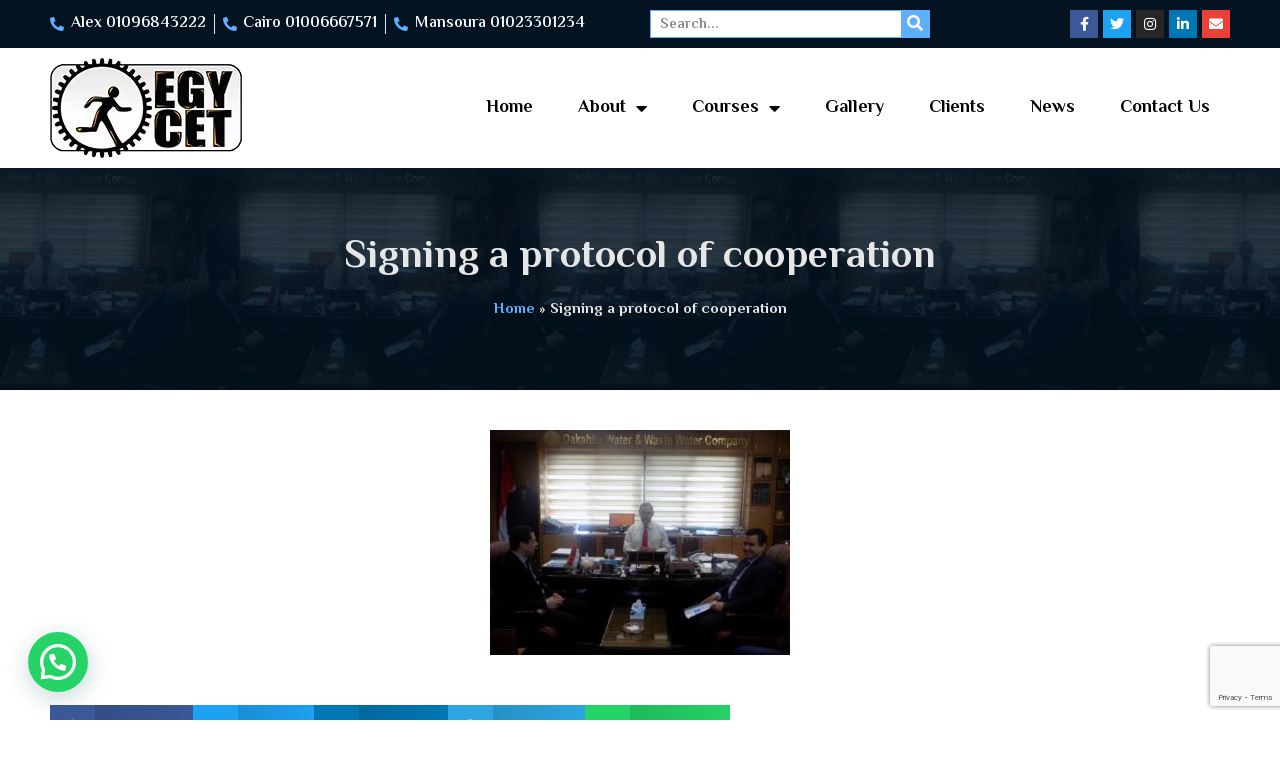

--- FILE ---
content_type: text/html; charset=UTF-8
request_url: https://egycet.org/signing-a-protocol-of-cooperation/
body_size: 14381
content:
<!doctype html>
<html lang="en">
<head>
<meta charset="UTF-8">
<meta name="viewport" content="width=device-width, initial-scale=1">
<link rel="profile" href="https://gmpg.org/xfn/11">
<meta name='robots' content='index, follow, max-image-preview:large, max-snippet:-1, max-video-preview:-1'/>
<title>Signing a protocol of cooperation ~ Egycet</title>
<link rel="canonical" href="https://egycet.org/signing-a-protocol-of-cooperation/"/>
<meta property="og:locale" content="en_US"/>
<meta property="og:type" content="article"/>
<meta property="og:title" content="Signing a protocol of cooperation"/>
<meta property="og:description" content="Signing a protocol of cooperation with Dakahlia Water and Wastewater Company"/>
<meta property="og:url" content="https://egycet.org/signing-a-protocol-of-cooperation/"/>
<meta property="og:site_name" content="Egycet"/>
<meta property="article:publisher" content="https://www.facebook.com/EgyCet"/>
<meta property="article:published_time" content="2022-02-06T09:32:04+00:00"/>
<meta property="og:image" content="https://egycet.org/wp-content/uploads/2022/02/Signing-a-protocol-of-cooperation.jpg"/>
<meta property="og:image:width" content="300"/>
<meta property="og:image:height" content="225"/>
<meta property="og:image:type" content="image/jpeg"/>
<meta name="author" content="Admin"/>
<meta name="twitter:card" content="summary_large_image"/>
<meta name="twitter:creator" content="@EGY_CET"/>
<meta name="twitter:site" content="@EGY_CET"/>
<meta name="twitter:label1" content="Written by"/>
<meta name="twitter:data1" content="Admin"/>
<meta name="twitter:label2" content="Est. reading time"/>
<meta name="twitter:data2" content="1 minute"/>
<script type="application/ld+json" class="yoast-schema-graph">{"@context":"https://schema.org","@graph":[{"@type":"Article","@id":"https://egycet.org/signing-a-protocol-of-cooperation/#article","isPartOf":{"@id":"https://egycet.org/signing-a-protocol-of-cooperation/"},"author":{"name":"Admin","@id":"https://egycet.org/#/schema/person/19a5bc356a47bb20279937f5f353479b"},"headline":"Signing a protocol of cooperation","datePublished":"2022-02-06T09:32:04+00:00","dateModified":"2022-02-06T09:32:04+00:00","mainEntityOfPage":{"@id":"https://egycet.org/signing-a-protocol-of-cooperation/"},"wordCount":16,"commentCount":0,"publisher":{"@id":"https://egycet.org/#organization"},"image":{"@id":"https://egycet.org/signing-a-protocol-of-cooperation/#primaryimage"},"thumbnailUrl":"https://egycet.org/wp-content/uploads/2022/02/Signing-a-protocol-of-cooperation.jpg","articleSection":["News"],"inLanguage":"en","potentialAction":[{"@type":"CommentAction","name":"Comment","target":["https://egycet.org/signing-a-protocol-of-cooperation/#respond"]}]},{"@type":"WebPage","@id":"https://egycet.org/signing-a-protocol-of-cooperation/","url":"https://egycet.org/signing-a-protocol-of-cooperation/","name":"Signing a protocol of cooperation ~ Egycet","isPartOf":{"@id":"https://egycet.org/#website"},"primaryImageOfPage":{"@id":"https://egycet.org/signing-a-protocol-of-cooperation/#primaryimage"},"image":{"@id":"https://egycet.org/signing-a-protocol-of-cooperation/#primaryimage"},"thumbnailUrl":"https://egycet.org/wp-content/uploads/2022/02/Signing-a-protocol-of-cooperation.jpg","datePublished":"2022-02-06T09:32:04+00:00","dateModified":"2022-02-06T09:32:04+00:00","breadcrumb":{"@id":"https://egycet.org/signing-a-protocol-of-cooperation/#breadcrumb"},"inLanguage":"en","potentialAction":[{"@type":"ReadAction","target":["https://egycet.org/signing-a-protocol-of-cooperation/"]}]},{"@type":"ImageObject","inLanguage":"en","@id":"https://egycet.org/signing-a-protocol-of-cooperation/#primaryimage","url":"https://egycet.org/wp-content/uploads/2022/02/Signing-a-protocol-of-cooperation.jpg","contentUrl":"https://egycet.org/wp-content/uploads/2022/02/Signing-a-protocol-of-cooperation.jpg","width":300,"height":225,"caption":"Signing a protocol of cooperation"},{"@type":"BreadcrumbList","@id":"https://egycet.org/signing-a-protocol-of-cooperation/#breadcrumb","itemListElement":[{"@type":"ListItem","position":1,"name":"Home","item":"https://egycet.org/"},{"@type":"ListItem","position":2,"name":"Signing a protocol of cooperation"}]},{"@type":"WebSite","@id":"https://egycet.org/#website","url":"https://egycet.org/","name":"Egycet","description":"Egyptian Company for Engineering Training","publisher":{"@id":"https://egycet.org/#organization"},"potentialAction":[{"@type":"SearchAction","target":{"@type":"EntryPoint","urlTemplate":"https://egycet.org/?s={search_term_string}"},"query-input":"required name=search_term_string"}],"inLanguage":"en"},{"@type":"Organization","@id":"https://egycet.org/#organization","name":"Egycet","url":"https://egycet.org/","logo":{"@type":"ImageObject","inLanguage":"en","@id":"https://egycet.org/#/schema/logo/image/","url":"https://egycet.org/wp-content/uploads/2022/02/Egycet.webp","contentUrl":"https://egycet.org/wp-content/uploads/2022/02/Egycet.webp","width":300,"height":194,"caption":"Egycet"},"image":{"@id":"https://egycet.org/#/schema/logo/image/"},"sameAs":["https://www.facebook.com/EgyCet","https://twitter.com/EGY_CET","https://www.instagram.com/egy.cet/","https://www.linkedin.com/company/egycetforengineeringtraining/"]},{"@type":"Person","@id":"https://egycet.org/#/schema/person/19a5bc356a47bb20279937f5f353479b","name":"Admin","image":{"@type":"ImageObject","inLanguage":"en","@id":"https://egycet.org/#/schema/person/image/","url":"https://secure.gravatar.com/avatar/c87917bee00d215726fdfc3fb3d99a03?s=96&d=mm&r=g","contentUrl":"https://secure.gravatar.com/avatar/c87917bee00d215726fdfc3fb3d99a03?s=96&d=mm&r=g","caption":"Admin"},"sameAs":["https://egycet.org"],"url":"https://egycet.org/author/admin/"}]}</script>
<link rel="alternate" type="application/rss+xml" title="Egycet &raquo; Feed" href="https://egycet.org/feed/"/>
<link rel="alternate" type="application/rss+xml" title="Egycet &raquo; Comments Feed" href="https://egycet.org/comments/feed/"/>
<link rel="alternate" type="application/rss+xml" title="Egycet &raquo; Signing a protocol of cooperation Comments Feed" href="https://egycet.org/signing-a-protocol-of-cooperation/feed/"/>
<link rel="stylesheet" type="text/css" href="//egycet.org/wp-content/cache/wpfc-minified/q7siri6m/7y8oj.css" media="all"/>
<style id='joinchat-button-style-inline-css'>.wp-block-joinchat-button{border:none!important;text-align:center}.wp-block-joinchat-button figure{display:table;margin:0 auto;padding:0}.wp-block-joinchat-button figcaption{font:normal normal 400 .6em/2em var(--wp--preset--font-family--system-font,sans-serif);margin:0;padding:0}.wp-block-joinchat-button .joinchat-button__qr{background-color:#fff;border:6px solid #25d366;border-radius:30px;box-sizing:content-box;display:block;height:200px;margin:auto;overflow:hidden;padding:10px;width:200px}.wp-block-joinchat-button .joinchat-button__qr canvas,.wp-block-joinchat-button .joinchat-button__qr img{display:block;margin:auto}.wp-block-joinchat-button .joinchat-button__link{align-items:center;background-color:#25d366;border:6px solid #25d366;border-radius:30px;display:inline-flex;flex-flow:row nowrap;justify-content:center;line-height:1.25em;margin:0 auto;text-decoration:none}.wp-block-joinchat-button .joinchat-button__link:before{background:transparent var(--joinchat-ico) no-repeat center;background-size:100%;content:"";display:block;height:1.5em;margin:-.75em .75em -.75em 0;width:1.5em}.wp-block-joinchat-button figure+.joinchat-button__link{margin-top:10px}@media (orientation:landscape)and (min-height:481px),(orientation:portrait)and (min-width:481px){.wp-block-joinchat-button.joinchat-button--qr-only figure+.joinchat-button__link{display:none}}@media (max-width:480px),(orientation:landscape)and (max-height:480px){.wp-block-joinchat-button figure{display:none}}</style>
<style>.wp-block-button__link{color:#fff;background-color:#32373c;border-radius:9999px;box-shadow:none;text-decoration:none;padding:calc(.667em + 2px) calc(1.333em + 2px);font-size:1.125em}</style>
<style id='global-styles-inline-css'>body{--wp--preset--color--black:#000000;--wp--preset--color--cyan-bluish-gray:#abb8c3;--wp--preset--color--white:#ffffff;--wp--preset--color--pale-pink:#f78da7;--wp--preset--color--vivid-red:#cf2e2e;--wp--preset--color--luminous-vivid-orange:#ff6900;--wp--preset--color--luminous-vivid-amber:#fcb900;--wp--preset--color--light-green-cyan:#7bdcb5;--wp--preset--color--vivid-green-cyan:#00d084;--wp--preset--color--pale-cyan-blue:#8ed1fc;--wp--preset--color--vivid-cyan-blue:#0693e3;--wp--preset--color--vivid-purple:#9b51e0;--wp--preset--gradient--vivid-cyan-blue-to-vivid-purple:linear-gradient(135deg,rgba(6,147,227,1) 0%,rgb(155,81,224) 100%);--wp--preset--gradient--light-green-cyan-to-vivid-green-cyan:linear-gradient(135deg,rgb(122,220,180) 0%,rgb(0,208,130) 100%);--wp--preset--gradient--luminous-vivid-amber-to-luminous-vivid-orange:linear-gradient(135deg,rgba(252,185,0,1) 0%,rgba(255,105,0,1) 100%);--wp--preset--gradient--luminous-vivid-orange-to-vivid-red:linear-gradient(135deg,rgba(255,105,0,1) 0%,rgb(207,46,46) 100%);--wp--preset--gradient--very-light-gray-to-cyan-bluish-gray:linear-gradient(135deg,rgb(238,238,238) 0%,rgb(169,184,195) 100%);--wp--preset--gradient--cool-to-warm-spectrum:linear-gradient(135deg,rgb(74,234,220) 0%,rgb(151,120,209) 20%,rgb(207,42,186) 40%,rgb(238,44,130) 60%,rgb(251,105,98) 80%,rgb(254,248,76) 100%);--wp--preset--gradient--blush-light-purple:linear-gradient(135deg,rgb(255,206,236) 0%,rgb(152,150,240) 100%);--wp--preset--gradient--blush-bordeaux:linear-gradient(135deg,rgb(254,205,165) 0%,rgb(254,45,45) 50%,rgb(107,0,62) 100%);--wp--preset--gradient--luminous-dusk:linear-gradient(135deg,rgb(255,203,112) 0%,rgb(199,81,192) 50%,rgb(65,88,208) 100%);--wp--preset--gradient--pale-ocean:linear-gradient(135deg,rgb(255,245,203) 0%,rgb(182,227,212) 50%,rgb(51,167,181) 100%);--wp--preset--gradient--electric-grass:linear-gradient(135deg,rgb(202,248,128) 0%,rgb(113,206,126) 100%);--wp--preset--gradient--midnight:linear-gradient(135deg,rgb(2,3,129) 0%,rgb(40,116,252) 100%);--wp--preset--duotone--dark-grayscale:url('#wp-duotone-dark-grayscale');--wp--preset--duotone--grayscale:url('#wp-duotone-grayscale');--wp--preset--duotone--purple-yellow:url('#wp-duotone-purple-yellow');--wp--preset--duotone--blue-red:url('#wp-duotone-blue-red');--wp--preset--duotone--midnight:url('#wp-duotone-midnight');--wp--preset--duotone--magenta-yellow:url('#wp-duotone-magenta-yellow');--wp--preset--duotone--purple-green:url('#wp-duotone-purple-green');--wp--preset--duotone--blue-orange:url('#wp-duotone-blue-orange');--wp--preset--font-size--small:13px;--wp--preset--font-size--medium:20px;--wp--preset--font-size--large:36px;--wp--preset--font-size--x-large:42px;--wp--preset--spacing--20:0.44rem;--wp--preset--spacing--30:0.67rem;--wp--preset--spacing--40:1rem;--wp--preset--spacing--50:1.5rem;--wp--preset--spacing--60:2.25rem;--wp--preset--spacing--70:3.38rem;--wp--preset--spacing--80:5.06rem;}:where(.is-layout-flex){gap:0.5em;}body .is-layout-flow > .alignleft{float:left;margin-inline-start:0;margin-inline-end:2em;}body .is-layout-flow > .alignright{float:right;margin-inline-start:2em;margin-inline-end:0;}body .is-layout-flow > .aligncenter{margin-left:auto !important;margin-right:auto !important;}body .is-layout-constrained > .alignleft{float:left;margin-inline-start:0;margin-inline-end:2em;}body .is-layout-constrained > .alignright{float:right;margin-inline-start:2em;margin-inline-end:0;}body .is-layout-constrained > .aligncenter{margin-left:auto !important;margin-right:auto !important;}body .is-layout-constrained > :where(:not(.alignleft):not(.alignright):not(.alignfull)){max-width:var(--wp--style--global--content-size);margin-left:auto !important;margin-right:auto !important;}body .is-layout-constrained > .alignwide{max-width:var(--wp--style--global--wide-size);}body .is-layout-flex{display:flex;}body .is-layout-flex{flex-wrap:wrap;align-items:center;}body .is-layout-flex > *{margin:0;}:where(.wp-block-columns.is-layout-flex){gap:2em;}.has-black-color{color:var(--wp--preset--color--black) !important;}.has-cyan-bluish-gray-color{color:var(--wp--preset--color--cyan-bluish-gray) !important;}.has-white-color{color:var(--wp--preset--color--white) !important;}.has-pale-pink-color{color:var(--wp--preset--color--pale-pink) !important;}.has-vivid-red-color{color:var(--wp--preset--color--vivid-red) !important;}.has-luminous-vivid-orange-color{color:var(--wp--preset--color--luminous-vivid-orange) !important;}.has-luminous-vivid-amber-color{color:var(--wp--preset--color--luminous-vivid-amber) !important;}.has-light-green-cyan-color{color:var(--wp--preset--color--light-green-cyan) !important;}.has-vivid-green-cyan-color{color:var(--wp--preset--color--vivid-green-cyan) !important;}.has-pale-cyan-blue-color{color:var(--wp--preset--color--pale-cyan-blue) !important;}.has-vivid-cyan-blue-color{color:var(--wp--preset--color--vivid-cyan-blue) !important;}.has-vivid-purple-color{color:var(--wp--preset--color--vivid-purple) !important;}.has-black-background-color{background-color:var(--wp--preset--color--black) !important;}.has-cyan-bluish-gray-background-color{background-color:var(--wp--preset--color--cyan-bluish-gray) !important;}.has-white-background-color{background-color:var(--wp--preset--color--white) !important;}.has-pale-pink-background-color{background-color:var(--wp--preset--color--pale-pink) !important;}.has-vivid-red-background-color{background-color:var(--wp--preset--color--vivid-red) !important;}.has-luminous-vivid-orange-background-color{background-color:var(--wp--preset--color--luminous-vivid-orange) !important;}.has-luminous-vivid-amber-background-color{background-color:var(--wp--preset--color--luminous-vivid-amber) !important;}.has-light-green-cyan-background-color{background-color:var(--wp--preset--color--light-green-cyan) !important;}.has-vivid-green-cyan-background-color{background-color:var(--wp--preset--color--vivid-green-cyan) !important;}.has-pale-cyan-blue-background-color{background-color:var(--wp--preset--color--pale-cyan-blue) !important;}.has-vivid-cyan-blue-background-color{background-color:var(--wp--preset--color--vivid-cyan-blue) !important;}.has-vivid-purple-background-color{background-color:var(--wp--preset--color--vivid-purple) !important;}.has-black-border-color{border-color:var(--wp--preset--color--black) !important;}.has-cyan-bluish-gray-border-color{border-color:var(--wp--preset--color--cyan-bluish-gray) !important;}.has-white-border-color{border-color:var(--wp--preset--color--white) !important;}.has-pale-pink-border-color{border-color:var(--wp--preset--color--pale-pink) !important;}.has-vivid-red-border-color{border-color:var(--wp--preset--color--vivid-red) !important;}.has-luminous-vivid-orange-border-color{border-color:var(--wp--preset--color--luminous-vivid-orange) !important;}.has-luminous-vivid-amber-border-color{border-color:var(--wp--preset--color--luminous-vivid-amber) !important;}.has-light-green-cyan-border-color{border-color:var(--wp--preset--color--light-green-cyan) !important;}.has-vivid-green-cyan-border-color{border-color:var(--wp--preset--color--vivid-green-cyan) !important;}.has-pale-cyan-blue-border-color{border-color:var(--wp--preset--color--pale-cyan-blue) !important;}.has-vivid-cyan-blue-border-color{border-color:var(--wp--preset--color--vivid-cyan-blue) !important;}.has-vivid-purple-border-color{border-color:var(--wp--preset--color--vivid-purple) !important;}.has-vivid-cyan-blue-to-vivid-purple-gradient-background{background:var(--wp--preset--gradient--vivid-cyan-blue-to-vivid-purple) !important;}.has-light-green-cyan-to-vivid-green-cyan-gradient-background{background:var(--wp--preset--gradient--light-green-cyan-to-vivid-green-cyan) !important;}.has-luminous-vivid-amber-to-luminous-vivid-orange-gradient-background{background:var(--wp--preset--gradient--luminous-vivid-amber-to-luminous-vivid-orange) !important;}.has-luminous-vivid-orange-to-vivid-red-gradient-background{background:var(--wp--preset--gradient--luminous-vivid-orange-to-vivid-red) !important;}.has-very-light-gray-to-cyan-bluish-gray-gradient-background{background:var(--wp--preset--gradient--very-light-gray-to-cyan-bluish-gray) !important;}.has-cool-to-warm-spectrum-gradient-background{background:var(--wp--preset--gradient--cool-to-warm-spectrum) !important;}.has-blush-light-purple-gradient-background{background:var(--wp--preset--gradient--blush-light-purple) !important;}.has-blush-bordeaux-gradient-background{background:var(--wp--preset--gradient--blush-bordeaux) !important;}.has-luminous-dusk-gradient-background{background:var(--wp--preset--gradient--luminous-dusk) !important;}.has-pale-ocean-gradient-background{background:var(--wp--preset--gradient--pale-ocean) !important;}.has-electric-grass-gradient-background{background:var(--wp--preset--gradient--electric-grass) !important;}.has-midnight-gradient-background{background:var(--wp--preset--gradient--midnight) !important;}.has-small-font-size{font-size:var(--wp--preset--font-size--small) !important;}.has-medium-font-size{font-size:var(--wp--preset--font-size--medium) !important;}.has-large-font-size{font-size:var(--wp--preset--font-size--large) !important;}.has-x-large-font-size{font-size:var(--wp--preset--font-size--x-large) !important;}
.wp-block-navigation a:where(:not(.wp-element-button)){color:inherit;}:where(.wp-block-columns.is-layout-flex){gap:2em;}
.wp-block-pullquote{font-size:1.5em;line-height:1.6;}</style>
<link rel="stylesheet" type="text/css" href="//egycet.org/wp-content/cache/wpfc-minified/g27cqm4h/7y8oj.css" media="all"/>
<style id='rs-plugin-settings-inline-css'>#rs-demo-id{}</style>
<link rel="stylesheet" type="text/css" href="//egycet.org/wp-content/cache/wpfc-minified/q6o700xr/7y8oj.css" media="all"/>
<style id='elementor-frontend-inline-css'>.elementor-528 .elementor-element.elementor-element-9a379fd:not(.elementor-motion-effects-element-type-background), .elementor-528 .elementor-element.elementor-element-9a379fd > .elementor-motion-effects-container > .elementor-motion-effects-layer{background-image:url("https://egycet.org/wp-content/uploads/2022/02/Signing-a-protocol-of-cooperation.jpg");}</style>
<link rel='stylesheet' id='elementor-post-11-css' href='https://egycet.org/wp-content/uploads/elementor/css/post-11.css?ver=1680177048' type='text/css' media='all'/>
<link rel="stylesheet" type="text/css" href="//egycet.org/wp-content/cache/wpfc-minified/foiabdlh/7y8oj.css" media="all"/>
<link rel='stylesheet' id='elementor-post-24-css' href='https://egycet.org/wp-content/uploads/elementor/css/post-24.css?ver=1680177049' type='text/css' media='all'/>
<link rel='stylesheet' id='elementor-post-70-css' href='https://egycet.org/wp-content/uploads/elementor/css/post-70.css?ver=1680177049' type='text/css' media='all'/>
<link rel='stylesheet' id='elementor-post-528-css' href='https://egycet.org/wp-content/uploads/elementor/css/post-528.css?ver=1680177053' type='text/css' media='all'/>
<link rel="preconnect" href="https://fonts.gstatic.com/" crossorigin>
<link rel="https://api.w.org/" href="https://egycet.org/wp-json/"/><link rel="alternate" type="application/json" href="https://egycet.org/wp-json/wp/v2/posts/474"/><link rel="EditURI" type="application/rsd+xml" title="RSD" href="https://egycet.org/xmlrpc.php?rsd"/>
<link rel="wlwmanifest" type="application/wlwmanifest+xml" href="https://egycet.org/wp-includes/wlwmanifest.xml"/>
<meta name="generator" content="WordPress 6.1.9"/>
<link rel='shortlink' href='https://egycet.org/?p=474'/>
<link rel="alternate" type="application/json+oembed" href="https://egycet.org/wp-json/oembed/1.0/embed?url=https%3A%2F%2Fegycet.org%2Fsigning-a-protocol-of-cooperation%2F"/>
<link rel="alternate" type="text/xml+oembed" href="https://egycet.org/wp-json/oembed/1.0/embed?url=https%3A%2F%2Fegycet.org%2Fsigning-a-protocol-of-cooperation%2F&#038;format=xml"/>
<meta name="generator" content="Site Kit by Google 1.96.0"/>
<script async src="https://www.googletagmanager.com/gtag/js?id=AW-11062723504"></script>
<script>window.dataLayer=window.dataLayer||[];
function gtag(){dataLayer.push(arguments);}
gtag('js', new Date());
gtag('config', 'AW-11062723504');</script>
<meta name="facebook-domain-verification" content="ejsgpz3gmlxa9rhdsa8vqau1qdw4e6"/>
<noscript>
<img height="1" width="1" style="display:none" alt="fbpx" src="https://www.facebook.com/tr?id=1345586442273335&ev=PageView&noscript=1"/>
</noscript>
<meta name="generator" content="Powered by Slider Revolution 6.3.5 - responsive, Mobile-Friendly Slider Plugin for WordPress with comfortable drag and drop interface."/>
<link rel="icon" href="https://egycet.org/wp-content/uploads/2022/02/favicon-150x150.webp" sizes="32x32"/>
<link rel="icon" href="https://egycet.org/wp-content/uploads/2022/02/favicon.webp" sizes="192x192"/>
<link rel="apple-touch-icon" href="https://egycet.org/wp-content/uploads/2022/02/favicon.webp"/>
<meta name="msapplication-TileImage" content="https://egycet.org/wp-content/uploads/2022/02/favicon.webp"/>
</head>
<body data-rsssl=1 class="post-template-default single single-post postid-474 single-format-standard wp-custom-logo elementor-default elementor-kit-11 elementor-page-528">
<svg xmlns="http://www.w3.org/2000/svg" viewBox="0 0 0 0" width="0" height="0" focusable="false" role="none" style="visibility: hidden; position: absolute; left: -9999px; overflow: hidden;" ><defs><filter id="wp-duotone-dark-grayscale"><feColorMatrix color-interpolation-filters="sRGB" type="matrix" values=" .299 .587 .114 0 0 .299 .587 .114 0 0 .299 .587 .114 0 0 .299 .587 .114 0 0 " /><feComponentTransfer color-interpolation-filters="sRGB" ><feFuncR type="table" tableValues="0 0.49803921568627" /><feFuncG type="table" tableValues="0 0.49803921568627" /><feFuncB type="table" tableValues="0 0.49803921568627" /><feFuncA type="table" tableValues="1 1" /></feComponentTransfer><feComposite in2="SourceGraphic" operator="in" /></filter></defs></svg><svg xmlns="http://www.w3.org/2000/svg" viewBox="0 0 0 0" width="0" height="0" focusable="false" role="none" style="visibility: hidden; position: absolute; left: -9999px; overflow: hidden;" ><defs><filter id="wp-duotone-grayscale"><feColorMatrix color-interpolation-filters="sRGB" type="matrix" values=" .299 .587 .114 0 0 .299 .587 .114 0 0 .299 .587 .114 0 0 .299 .587 .114 0 0 " /><feComponentTransfer color-interpolation-filters="sRGB" ><feFuncR type="table" tableValues="0 1" /><feFuncG type="table" tableValues="0 1" /><feFuncB type="table" tableValues="0 1" /><feFuncA type="table" tableValues="1 1" /></feComponentTransfer><feComposite in2="SourceGraphic" operator="in" /></filter></defs></svg><svg xmlns="http://www.w3.org/2000/svg" viewBox="0 0 0 0" width="0" height="0" focusable="false" role="none" style="visibility: hidden; position: absolute; left: -9999px; overflow: hidden;" ><defs><filter id="wp-duotone-purple-yellow"><feColorMatrix color-interpolation-filters="sRGB" type="matrix" values=" .299 .587 .114 0 0 .299 .587 .114 0 0 .299 .587 .114 0 0 .299 .587 .114 0 0 " /><feComponentTransfer color-interpolation-filters="sRGB" ><feFuncR type="table" tableValues="0.54901960784314 0.98823529411765" /><feFuncG type="table" tableValues="0 1" /><feFuncB type="table" tableValues="0.71764705882353 0.25490196078431" /><feFuncA type="table" tableValues="1 1" /></feComponentTransfer><feComposite in2="SourceGraphic" operator="in" /></filter></defs></svg><svg xmlns="http://www.w3.org/2000/svg" viewBox="0 0 0 0" width="0" height="0" focusable="false" role="none" style="visibility: hidden; position: absolute; left: -9999px; overflow: hidden;" ><defs><filter id="wp-duotone-blue-red"><feColorMatrix color-interpolation-filters="sRGB" type="matrix" values=" .299 .587 .114 0 0 .299 .587 .114 0 0 .299 .587 .114 0 0 .299 .587 .114 0 0 " /><feComponentTransfer color-interpolation-filters="sRGB" ><feFuncR type="table" tableValues="0 1" /><feFuncG type="table" tableValues="0 0.27843137254902" /><feFuncB type="table" tableValues="0.5921568627451 0.27843137254902" /><feFuncA type="table" tableValues="1 1" /></feComponentTransfer><feComposite in2="SourceGraphic" operator="in" /></filter></defs></svg><svg xmlns="http://www.w3.org/2000/svg" viewBox="0 0 0 0" width="0" height="0" focusable="false" role="none" style="visibility: hidden; position: absolute; left: -9999px; overflow: hidden;" ><defs><filter id="wp-duotone-midnight"><feColorMatrix color-interpolation-filters="sRGB" type="matrix" values=" .299 .587 .114 0 0 .299 .587 .114 0 0 .299 .587 .114 0 0 .299 .587 .114 0 0 " /><feComponentTransfer color-interpolation-filters="sRGB" ><feFuncR type="table" tableValues="0 0" /><feFuncG type="table" tableValues="0 0.64705882352941" /><feFuncB type="table" tableValues="0 1" /><feFuncA type="table" tableValues="1 1" /></feComponentTransfer><feComposite in2="SourceGraphic" operator="in" /></filter></defs></svg><svg xmlns="http://www.w3.org/2000/svg" viewBox="0 0 0 0" width="0" height="0" focusable="false" role="none" style="visibility: hidden; position: absolute; left: -9999px; overflow: hidden;" ><defs><filter id="wp-duotone-magenta-yellow"><feColorMatrix color-interpolation-filters="sRGB" type="matrix" values=" .299 .587 .114 0 0 .299 .587 .114 0 0 .299 .587 .114 0 0 .299 .587 .114 0 0 " /><feComponentTransfer color-interpolation-filters="sRGB" ><feFuncR type="table" tableValues="0.78039215686275 1" /><feFuncG type="table" tableValues="0 0.94901960784314" /><feFuncB type="table" tableValues="0.35294117647059 0.47058823529412" /><feFuncA type="table" tableValues="1 1" /></feComponentTransfer><feComposite in2="SourceGraphic" operator="in" /></filter></defs></svg><svg xmlns="http://www.w3.org/2000/svg" viewBox="0 0 0 0" width="0" height="0" focusable="false" role="none" style="visibility: hidden; position: absolute; left: -9999px; overflow: hidden;" ><defs><filter id="wp-duotone-purple-green"><feColorMatrix color-interpolation-filters="sRGB" type="matrix" values=" .299 .587 .114 0 0 .299 .587 .114 0 0 .299 .587 .114 0 0 .299 .587 .114 0 0 " /><feComponentTransfer color-interpolation-filters="sRGB" ><feFuncR type="table" tableValues="0.65098039215686 0.40392156862745" /><feFuncG type="table" tableValues="0 1" /><feFuncB type="table" tableValues="0.44705882352941 0.4" /><feFuncA type="table" tableValues="1 1" /></feComponentTransfer><feComposite in2="SourceGraphic" operator="in" /></filter></defs></svg><svg xmlns="http://www.w3.org/2000/svg" viewBox="0 0 0 0" width="0" height="0" focusable="false" role="none" style="visibility: hidden; position: absolute; left: -9999px; overflow: hidden;" ><defs><filter id="wp-duotone-blue-orange"><feColorMatrix color-interpolation-filters="sRGB" type="matrix" values=" .299 .587 .114 0 0 .299 .587 .114 0 0 .299 .587 .114 0 0 .299 .587 .114 0 0 " /><feComponentTransfer color-interpolation-filters="sRGB" ><feFuncR type="table" tableValues="0.098039215686275 1" /><feFuncG type="table" tableValues="0 0.66274509803922" /><feFuncB type="table" tableValues="0.84705882352941 0.41960784313725" /><feFuncA type="table" tableValues="1 1" /></feComponentTransfer><feComposite in2="SourceGraphic" operator="in" /></filter></defs></svg>    		<div data-elementor-type="header" data-elementor-id="24" class="elementor elementor-24 elementor-location-header">
<section class="elementor-section elementor-top-section elementor-element elementor-element-807fa31 top-bar elementor-section-content-middle elementor-section-boxed elementor-section-height-default elementor-section-height-default" data-id="807fa31" data-element_type="section" data-settings="{&quot;background_background&quot;:&quot;classic&quot;}">
<div class="elementor-container elementor-column-gap-default">
<div class="elementor-column elementor-col-50 elementor-top-column elementor-element elementor-element-1bbe2f2" data-id="1bbe2f2" data-element_type="column">
<div class="elementor-widget-wrap elementor-element-populated">
<div class="elementor-element elementor-element-200ffdc elementor-icon-list--layout-inline elementor-tablet-align-center elementor-list-item-link-full_width elementor-widget elementor-widget-icon-list" data-id="200ffdc" data-element_type="widget" data-widget_type="icon-list.default">
<div class="elementor-widget-container">  <ul class="elementor-icon-list-items elementor-inline-items"> <li class="elementor-icon-list-item elementor-inline-item"> <a href="tel:+201096843222"> <span class="elementor-icon-list-icon"> <i aria-hidden="true" class="fas fa-phone-alt"></i> </span> <span class="elementor-icon-list-text">Alex 01096843222</span> </a> </li> <li class="elementor-icon-list-item elementor-inline-item"> <a href="tel:+201006667571"> <span class="elementor-icon-list-icon"> <i aria-hidden="true" class="fas fa-phone-alt"></i> </span> <span class="elementor-icon-list-text">Cairo 01006667571</span> </a> </li> <li class="elementor-icon-list-item elementor-inline-item"> <a href="tel:+201023301234"> <span class="elementor-icon-list-icon"> <i aria-hidden="true" class="fas fa-phone-alt"></i> </span> <span class="elementor-icon-list-text">Mansoura 01023301234</span> </a> </li> </ul></div></div></div></div><div class="elementor-column elementor-col-25 elementor-top-column elementor-element elementor-element-75669f9" data-id="75669f9" data-element_type="column">
<div class="elementor-widget-wrap elementor-element-populated">
<div class="elementor-element elementor-element-d93278a elementor-search-form--skin-classic elementor-search-form--button-type-icon elementor-search-form--icon-search elementor-widget elementor-widget-search-form" data-id="d93278a" data-element_type="widget" data-settings="{&quot;skin&quot;:&quot;classic&quot;}" data-widget_type="search-form.default">
<div class="elementor-widget-container">
<link rel="stylesheet" type="text/css" href="//egycet.org/wp-content/cache/wpfc-minified/ff4kyr0k/2scr0.css" media="all"/>		<form class="elementor-search-form" role="search" action="https://egycet.org" method="get">
<div class="elementor-search-form__container"> <input placeholder="Search..." class="elementor-search-form__input" type="search" name="s" title="Search" value=""> <button class="elementor-search-form__submit" type="submit" title="Search" aria-label="Search"> <i aria-hidden="true" class="fas fa-search"></i> <span class="elementor-screen-only">Search</span> </button></div></form></div></div></div></div><div class="elementor-column elementor-col-25 elementor-top-column elementor-element elementor-element-d08c7b1" data-id="d08c7b1" data-element_type="column">
<div class="elementor-widget-wrap elementor-element-populated">
<div class="elementor-element elementor-element-a16f99f elementor-shape-square e-grid-align-tablet-right e-grid-align-right e-grid-align-mobile-center elementor-grid-0 elementor-widget elementor-widget-social-icons" data-id="a16f99f" data-element_type="widget" data-widget_type="social-icons.default">
<div class="elementor-widget-container">
<style>.elementor-widget-social-icons.elementor-grid-0 .elementor-widget-container,.elementor-widget-social-icons.elementor-grid-mobile-0 .elementor-widget-container,.elementor-widget-social-icons.elementor-grid-tablet-0 .elementor-widget-container{line-height:1;font-size:0}.elementor-widget-social-icons:not(.elementor-grid-0):not(.elementor-grid-tablet-0):not(.elementor-grid-mobile-0) .elementor-grid{display:inline-grid}.elementor-widget-social-icons .elementor-grid{grid-column-gap:var(--grid-column-gap,5px);grid-row-gap:var(--grid-row-gap,5px);grid-template-columns:var(--grid-template-columns);justify-content:var(--justify-content,center);justify-items:var(--justify-content,center)}.elementor-icon.elementor-social-icon{font-size:var(--icon-size,25px);line-height:var(--icon-size,25px);width:calc(var(--icon-size, 25px) + (2 * var(--icon-padding, .5em)));height:calc(var(--icon-size, 25px) + (2 * var(--icon-padding, .5em)))}.elementor-social-icon{--e-social-icon-icon-color:#fff;display:inline-flex;background-color:#818a91;align-items:center;justify-content:center;text-align:center;cursor:pointer}.elementor-social-icon i{color:var(--e-social-icon-icon-color)}.elementor-social-icon svg{fill:var(--e-social-icon-icon-color)}.elementor-social-icon:last-child{margin:0}.elementor-social-icon:hover{opacity:.9;color:#fff}.elementor-social-icon-android{background-color:#a4c639}.elementor-social-icon-apple{background-color:#999}.elementor-social-icon-behance{background-color:#1769ff}.elementor-social-icon-bitbucket{background-color:#205081}.elementor-social-icon-codepen{background-color:#000}.elementor-social-icon-delicious{background-color:#39f}.elementor-social-icon-deviantart{background-color:#05cc47}.elementor-social-icon-digg{background-color:#005be2}.elementor-social-icon-dribbble{background-color:#ea4c89}.elementor-social-icon-elementor{background-color:#d30c5c}.elementor-social-icon-envelope{background-color:#ea4335}.elementor-social-icon-facebook,.elementor-social-icon-facebook-f{background-color:#3b5998}.elementor-social-icon-flickr{background-color:#0063dc}.elementor-social-icon-foursquare{background-color:#2d5be3}.elementor-social-icon-free-code-camp,.elementor-social-icon-freecodecamp{background-color:#006400}.elementor-social-icon-github{background-color:#333}.elementor-social-icon-gitlab{background-color:#e24329}.elementor-social-icon-globe{background-color:#818a91}.elementor-social-icon-google-plus,.elementor-social-icon-google-plus-g{background-color:#dd4b39}.elementor-social-icon-houzz{background-color:#7ac142}.elementor-social-icon-instagram{background-color:#262626}.elementor-social-icon-jsfiddle{background-color:#487aa2}.elementor-social-icon-link{background-color:#818a91}.elementor-social-icon-linkedin,.elementor-social-icon-linkedin-in{background-color:#0077b5}.elementor-social-icon-medium{background-color:#00ab6b}.elementor-social-icon-meetup{background-color:#ec1c40}.elementor-social-icon-mixcloud{background-color:#273a4b}.elementor-social-icon-odnoklassniki{background-color:#f4731c}.elementor-social-icon-pinterest{background-color:#bd081c}.elementor-social-icon-product-hunt{background-color:#da552f}.elementor-social-icon-reddit{background-color:#ff4500}.elementor-social-icon-rss{background-color:#f26522}.elementor-social-icon-shopping-cart{background-color:#4caf50}.elementor-social-icon-skype{background-color:#00aff0}.elementor-social-icon-slideshare{background-color:#0077b5}.elementor-social-icon-snapchat{background-color:#fffc00}.elementor-social-icon-soundcloud{background-color:#f80}.elementor-social-icon-spotify{background-color:#2ebd59}.elementor-social-icon-stack-overflow{background-color:#fe7a15}.elementor-social-icon-steam{background-color:#00adee}.elementor-social-icon-stumbleupon{background-color:#eb4924}.elementor-social-icon-telegram{background-color:#2ca5e0}.elementor-social-icon-thumb-tack{background-color:#1aa1d8}.elementor-social-icon-tripadvisor{background-color:#589442}.elementor-social-icon-tumblr{background-color:#35465c}.elementor-social-icon-twitch{background-color:#6441a5}.elementor-social-icon-twitter{background-color:#1da1f2}.elementor-social-icon-viber{background-color:#665cac}.elementor-social-icon-vimeo{background-color:#1ab7ea}.elementor-social-icon-vk{background-color:#45668e}.elementor-social-icon-weibo{background-color:#dd2430}.elementor-social-icon-weixin{background-color:#31a918}.elementor-social-icon-whatsapp{background-color:#25d366}.elementor-social-icon-wordpress{background-color:#21759b}.elementor-social-icon-xing{background-color:#026466}.elementor-social-icon-yelp{background-color:#af0606}.elementor-social-icon-youtube{background-color:#cd201f}.elementor-social-icon-500px{background-color:#0099e5}.elementor-shape-rounded .elementor-icon.elementor-social-icon{border-radius:10%}.elementor-shape-circle .elementor-icon.elementor-social-icon{border-radius:50%}</style>		<div class="elementor-social-icons-wrapper elementor-grid"> <span class="elementor-grid-item"> <a class="elementor-icon elementor-social-icon elementor-social-icon-facebook-f elementor-repeater-item-4aef4b9" href="https://www.facebook.com/EgyCet" target="_blank"> <span class="elementor-screen-only">Facebook-f</span> <i class="fab fa-facebook-f"></i> </a> </span> <span class="elementor-grid-item"> <a class="elementor-icon elementor-social-icon elementor-social-icon-twitter elementor-repeater-item-1cb6d6b" href="https://twitter.com/EGY_CET" target="_blank"> <span class="elementor-screen-only">Twitter</span> <i class="fab fa-twitter"></i> </a> </span> <span class="elementor-grid-item"> <a class="elementor-icon elementor-social-icon elementor-social-icon-instagram elementor-repeater-item-2669dd6" href="https://www.instagram.com/egy.cet/" target="_blank"> <span class="elementor-screen-only">Instagram</span> <i class="fab fa-instagram"></i> </a> </span> <span class="elementor-grid-item"> <a class="elementor-icon elementor-social-icon elementor-social-icon-linkedin-in elementor-repeater-item-e156778" href="https://www.linkedin.com/company/egycet-الشركة-المصرية-للتدريب-الهندسى-/" target="_blank"> <span class="elementor-screen-only">Linkedin-in</span> <i class="fab fa-linkedin-in"></i> </a> </span> <span class="elementor-grid-item"> <a class="elementor-icon elementor-social-icon elementor-social-icon-envelope elementor-repeater-item-819d5e0" href="mailto:info@egycet.org" target="_blank"> <span class="elementor-screen-only">Envelope</span> <i class="fas fa-envelope"></i> </a> </span></div></div></div></div></div></div></section>
<section class="elementor-section elementor-top-section elementor-element elementor-element-f42d33a elementor-section-content-middle elementor-section-boxed elementor-section-height-default elementor-section-height-default" data-id="f42d33a" data-element_type="section">
<div class="elementor-container elementor-column-gap-default">
<div class="elementor-column elementor-col-33 elementor-top-column elementor-element elementor-element-54f212f" data-id="54f212f" data-element_type="column">
<div class="elementor-widget-wrap elementor-element-populated">
<div class="elementor-element elementor-element-9e7e70e elementor-widget elementor-widget-theme-site-logo elementor-widget-image" data-id="9e7e70e" data-element_type="widget" data-widget_type="theme-site-logo.default">
<div class="elementor-widget-container">
<style>.elementor-widget-image{text-align:center}.elementor-widget-image a{display:inline-block}.elementor-widget-image a img[src$=".svg"]{width:48px}.elementor-widget-image img{vertical-align:middle;display:inline-block}</style>								<a href="https://egycet.org">
<img width="192" height="100" src="https://egycet.org/wp-content/uploads/2022/02/Egycet-Logo-Icon-100.webp" class="attachment-full size-full wp-image-21" alt="EGY CET - Egyptian Company for Engineering Training" loading="lazy"/>				</a></div></div></div></div><div class="elementor-column elementor-col-66 elementor-top-column elementor-element elementor-element-2620790" data-id="2620790" data-element_type="column">
<div class="elementor-widget-wrap elementor-element-populated">
<div class="elementor-element elementor-element-748742e elementor-nav-menu--stretch elementor-nav-menu__align-right elementor-nav-menu--dropdown-tablet elementor-nav-menu__text-align-aside elementor-nav-menu--toggle elementor-nav-menu--burger elementor-widget elementor-widget-nav-menu" data-id="748742e" data-element_type="widget" data-settings="{&quot;full_width&quot;:&quot;stretch&quot;,&quot;layout&quot;:&quot;horizontal&quot;,&quot;submenu_icon&quot;:{&quot;value&quot;:&quot;&lt;i class=\&quot;fas fa-caret-down\&quot;&gt;&lt;\/i&gt;&quot;,&quot;library&quot;:&quot;fa-solid&quot;},&quot;toggle&quot;:&quot;burger&quot;}" data-widget_type="nav-menu.default">
<div class="elementor-widget-container">
<link rel="stylesheet" type="text/css" href="//egycet.org/wp-content/cache/wpfc-minified/2nh3tdeu/7y8oi.css" media="all"/>			<nav class="elementor-nav-menu--main elementor-nav-menu__container elementor-nav-menu--layout-horizontal e--pointer-background e--animation-fade">
<ul id="menu-1-748742e" class="elementor-nav-menu"><li class="menu-item menu-item-type-post_type menu-item-object-page menu-item-home menu-item-39"><a href="https://egycet.org/" class="elementor-item">Home</a></li>
<li class="menu-item menu-item-type-post_type menu-item-object-page menu-item-has-children menu-item-1052"><a href="https://egycet.org/about/" class="elementor-item">About</a>
<ul class="sub-menu elementor-nav-menu--dropdown">
<li class="menu-item menu-item-type-post_type menu-item-object-page menu-item-1053"><a href="https://egycet.org/about/accreditations/" class="elementor-sub-item">Accreditations</a></li>
<li class="menu-item menu-item-type-post_type menu-item-object-page menu-item-1054"><a href="https://egycet.org/about/community-participations/" class="elementor-sub-item">Community Participations</a></li>
<li class="menu-item menu-item-type-post_type menu-item-object-page menu-item-1055"><a href="https://egycet.org/about/honor-certificates/" class="elementor-sub-item">Honor Certificates</a></li>
</ul>
</li>
<li class="menu-item menu-item-type-post_type menu-item-object-page menu-item-has-children menu-item-1323"><a href="https://egycet.org/courses/" class="elementor-item">Courses</a>
<ul class="sub-menu elementor-nav-menu--dropdown">
<li class="menu-item menu-item-type-taxonomy menu-item-object-course_category menu-item-1057"><a href="https://egycet.org/course_category/architecture-engineering/" class="elementor-sub-item">Architecture Engineering</a></li>
<li class="menu-item menu-item-type-taxonomy menu-item-object-course_category menu-item-1058"><a href="https://egycet.org/course_category/automotive-engineering/" class="elementor-sub-item">Automotive Engineering</a></li>
<li class="menu-item menu-item-type-taxonomy menu-item-object-course_category menu-item-1059"><a href="https://egycet.org/course_category/civil-engineering/" class="elementor-sub-item">Civil Engineering</a></li>
<li class="menu-item menu-item-type-taxonomy menu-item-object-course_category menu-item-1060"><a href="https://egycet.org/course_category/electrical-power/" class="elementor-sub-item">Electrical Power</a></li>
<li class="menu-item menu-item-type-taxonomy menu-item-object-course_category menu-item-1061"><a href="https://egycet.org/course_category/electronics-engineering/" class="elementor-sub-item">Electronics Engineering</a></li>
<li class="menu-item menu-item-type-taxonomy menu-item-object-course_category menu-item-1062"><a href="https://egycet.org/course_category/embedded-systems/" class="elementor-sub-item">Embedded Systems</a></li>
<li class="menu-item menu-item-type-taxonomy menu-item-object-course_category menu-item-1063"><a href="https://egycet.org/course_category/engineering-management/" class="elementor-sub-item">Engineering Management</a></li>
<li class="menu-item menu-item-type-taxonomy menu-item-object-course_category menu-item-1064"><a href="https://egycet.org/course_category/information-technology/" class="elementor-sub-item">Information Technology</a></li>
<li class="menu-item menu-item-type-taxonomy menu-item-object-course_category menu-item-1065"><a href="https://egycet.org/course_category/mechanical-engineering/" class="elementor-sub-item">Mechanical Engineering</a></li>
<li class="menu-item menu-item-type-taxonomy menu-item-object-course_category menu-item-1066"><a href="https://egycet.org/course_category/oil-gas-petrochemicals/" class="elementor-sub-item">Oil &amp; Gas &amp; Petrochemicals</a></li>
<li class="menu-item menu-item-type-taxonomy menu-item-object-course_category menu-item-1067"><a href="https://egycet.org/course_category/safety-programs/" class="elementor-sub-item">Safety programs</a></li>
<li class="menu-item menu-item-type-taxonomy menu-item-object-course_category menu-item-1068"><a href="https://egycet.org/course_category/software-engineering/" class="elementor-sub-item">Software Engineering</a></li>
<li class="menu-item menu-item-type-taxonomy menu-item-object-course_category menu-item-1069"><a href="https://egycet.org/course_category/telecommunications/" class="elementor-sub-item">Telecommunications</a></li>
<li class="menu-item menu-item-type-taxonomy menu-item-object-course_category menu-item-1070"><a href="https://egycet.org/course_category/water-treatment/" class="elementor-sub-item">Water Treatment</a></li>
</ul>
</li>
<li class="menu-item menu-item-type-post_type menu-item-object-page menu-item-1073"><a href="https://egycet.org/gallery/" class="elementor-item">Gallery</a></li>
<li class="menu-item menu-item-type-post_type menu-item-object-page menu-item-1072"><a href="https://egycet.org/clients/" class="elementor-item">Clients</a></li>
<li class="menu-item menu-item-type-taxonomy menu-item-object-category current-post-ancestor current-menu-parent current-post-parent menu-item-1081"><a href="https://egycet.org/category/news/" class="elementor-item">News</a></li>
<li class="menu-item menu-item-type-post_type menu-item-object-page menu-item-1071"><a href="https://egycet.org/contact-us/" class="elementor-item">Contact Us</a></li>
</ul>			</nav>
<div class="elementor-menu-toggle" role="button" tabindex="0" aria-label="Menu Toggle" aria-expanded="false"> <i aria-hidden="true" role="presentation" class="elementor-menu-toggle__icon--open eicon-menu-bar"></i><i aria-hidden="true" role="presentation" class="elementor-menu-toggle__icon--close eicon-close"></i> <span class="elementor-screen-only">Menu</span></div><nav class="elementor-nav-menu--dropdown elementor-nav-menu__container" aria-hidden="true">
<ul id="menu-2-748742e" class="elementor-nav-menu"><li class="menu-item menu-item-type-post_type menu-item-object-page menu-item-home menu-item-39"><a href="https://egycet.org/" class="elementor-item" tabindex="-1">Home</a></li>
<li class="menu-item menu-item-type-post_type menu-item-object-page menu-item-has-children menu-item-1052"><a href="https://egycet.org/about/" class="elementor-item" tabindex="-1">About</a>
<ul class="sub-menu elementor-nav-menu--dropdown">
<li class="menu-item menu-item-type-post_type menu-item-object-page menu-item-1053"><a href="https://egycet.org/about/accreditations/" class="elementor-sub-item" tabindex="-1">Accreditations</a></li>
<li class="menu-item menu-item-type-post_type menu-item-object-page menu-item-1054"><a href="https://egycet.org/about/community-participations/" class="elementor-sub-item" tabindex="-1">Community Participations</a></li>
<li class="menu-item menu-item-type-post_type menu-item-object-page menu-item-1055"><a href="https://egycet.org/about/honor-certificates/" class="elementor-sub-item" tabindex="-1">Honor Certificates</a></li>
</ul>
</li>
<li class="menu-item menu-item-type-post_type menu-item-object-page menu-item-has-children menu-item-1323"><a href="https://egycet.org/courses/" class="elementor-item" tabindex="-1">Courses</a>
<ul class="sub-menu elementor-nav-menu--dropdown">
<li class="menu-item menu-item-type-taxonomy menu-item-object-course_category menu-item-1057"><a href="https://egycet.org/course_category/architecture-engineering/" class="elementor-sub-item" tabindex="-1">Architecture Engineering</a></li>
<li class="menu-item menu-item-type-taxonomy menu-item-object-course_category menu-item-1058"><a href="https://egycet.org/course_category/automotive-engineering/" class="elementor-sub-item" tabindex="-1">Automotive Engineering</a></li>
<li class="menu-item menu-item-type-taxonomy menu-item-object-course_category menu-item-1059"><a href="https://egycet.org/course_category/civil-engineering/" class="elementor-sub-item" tabindex="-1">Civil Engineering</a></li>
<li class="menu-item menu-item-type-taxonomy menu-item-object-course_category menu-item-1060"><a href="https://egycet.org/course_category/electrical-power/" class="elementor-sub-item" tabindex="-1">Electrical Power</a></li>
<li class="menu-item menu-item-type-taxonomy menu-item-object-course_category menu-item-1061"><a href="https://egycet.org/course_category/electronics-engineering/" class="elementor-sub-item" tabindex="-1">Electronics Engineering</a></li>
<li class="menu-item menu-item-type-taxonomy menu-item-object-course_category menu-item-1062"><a href="https://egycet.org/course_category/embedded-systems/" class="elementor-sub-item" tabindex="-1">Embedded Systems</a></li>
<li class="menu-item menu-item-type-taxonomy menu-item-object-course_category menu-item-1063"><a href="https://egycet.org/course_category/engineering-management/" class="elementor-sub-item" tabindex="-1">Engineering Management</a></li>
<li class="menu-item menu-item-type-taxonomy menu-item-object-course_category menu-item-1064"><a href="https://egycet.org/course_category/information-technology/" class="elementor-sub-item" tabindex="-1">Information Technology</a></li>
<li class="menu-item menu-item-type-taxonomy menu-item-object-course_category menu-item-1065"><a href="https://egycet.org/course_category/mechanical-engineering/" class="elementor-sub-item" tabindex="-1">Mechanical Engineering</a></li>
<li class="menu-item menu-item-type-taxonomy menu-item-object-course_category menu-item-1066"><a href="https://egycet.org/course_category/oil-gas-petrochemicals/" class="elementor-sub-item" tabindex="-1">Oil &amp; Gas &amp; Petrochemicals</a></li>
<li class="menu-item menu-item-type-taxonomy menu-item-object-course_category menu-item-1067"><a href="https://egycet.org/course_category/safety-programs/" class="elementor-sub-item" tabindex="-1">Safety programs</a></li>
<li class="menu-item menu-item-type-taxonomy menu-item-object-course_category menu-item-1068"><a href="https://egycet.org/course_category/software-engineering/" class="elementor-sub-item" tabindex="-1">Software Engineering</a></li>
<li class="menu-item menu-item-type-taxonomy menu-item-object-course_category menu-item-1069"><a href="https://egycet.org/course_category/telecommunications/" class="elementor-sub-item" tabindex="-1">Telecommunications</a></li>
<li class="menu-item menu-item-type-taxonomy menu-item-object-course_category menu-item-1070"><a href="https://egycet.org/course_category/water-treatment/" class="elementor-sub-item" tabindex="-1">Water Treatment</a></li>
</ul>
</li>
<li class="menu-item menu-item-type-post_type menu-item-object-page menu-item-1073"><a href="https://egycet.org/gallery/" class="elementor-item" tabindex="-1">Gallery</a></li>
<li class="menu-item menu-item-type-post_type menu-item-object-page menu-item-1072"><a href="https://egycet.org/clients/" class="elementor-item" tabindex="-1">Clients</a></li>
<li class="menu-item menu-item-type-taxonomy menu-item-object-category current-post-ancestor current-menu-parent current-post-parent menu-item-1081"><a href="https://egycet.org/category/news/" class="elementor-item" tabindex="-1">News</a></li>
<li class="menu-item menu-item-type-post_type menu-item-object-page menu-item-1071"><a href="https://egycet.org/contact-us/" class="elementor-item" tabindex="-1">Contact Us</a></li>
</ul>			</nav></div></div></div></div></div></section></div><div data-elementor-type="single-post" data-elementor-id="528" class="elementor elementor-528 elementor-location-single post-474 post type-post status-publish format-standard has-post-thumbnail hentry category-news">
<section class="elementor-section elementor-top-section elementor-element elementor-element-9a379fd elementor-section-boxed elementor-section-height-default elementor-section-height-default" data-id="9a379fd" data-element_type="section" data-settings="{&quot;background_background&quot;:&quot;classic&quot;}">
<div class="elementor-background-overlay"></div><div class="elementor-container elementor-column-gap-default">
<div class="elementor-column elementor-col-100 elementor-top-column elementor-element elementor-element-0f68eae" data-id="0f68eae" data-element_type="column">
<div class="elementor-widget-wrap elementor-element-populated">
<div class="elementor-element elementor-element-7118652 elementor-widget elementor-widget-theme-post-title elementor-page-title elementor-widget-heading" data-id="7118652" data-element_type="widget" data-widget_type="theme-post-title.default">
<div class="elementor-widget-container">
<style>.elementor-heading-title{padding:0;margin:0;line-height:1}.elementor-widget-heading .elementor-heading-title[class*=elementor-size-]>a{color:inherit;font-size:inherit;line-height:inherit}.elementor-widget-heading .elementor-heading-title.elementor-size-small{font-size:15px}.elementor-widget-heading .elementor-heading-title.elementor-size-medium{font-size:19px}.elementor-widget-heading .elementor-heading-title.elementor-size-large{font-size:29px}.elementor-widget-heading .elementor-heading-title.elementor-size-xl{font-size:39px}.elementor-widget-heading .elementor-heading-title.elementor-size-xxl{font-size:59px}</style><h1 class="elementor-heading-title elementor-size-default">Signing a protocol of cooperation</h1></div></div><div class="elementor-element elementor-element-123dd95 elementor-align-center elementor-widget elementor-widget-breadcrumbs" data-id="123dd95" data-element_type="widget" data-widget_type="breadcrumbs.default">
<div class="elementor-widget-container"> <p id="breadcrumbs"><span><span><a href="https://egycet.org/">Home</a></span> » <span class="breadcrumb_last" aria-current="page">Signing a protocol of cooperation</span></span></p></div></div></div></div></div></section>
<section class="elementor-section elementor-top-section elementor-element elementor-element-9e8a559 elementor-section-boxed elementor-section-height-default elementor-section-height-default" data-id="9e8a559" data-element_type="section">
<div class="elementor-container elementor-column-gap-default">
<div class="elementor-column elementor-col-100 elementor-top-column elementor-element elementor-element-6ab87f0" data-id="6ab87f0" data-element_type="column">
<div class="elementor-widget-wrap elementor-element-populated">
<div class="elementor-element elementor-element-78ff933 elementor-widget elementor-widget-theme-post-featured-image elementor-widget-image" data-id="78ff933" data-element_type="widget" data-widget_type="theme-post-featured-image.default">
<div class="elementor-widget-container"> <img width="300" height="225" src="https://egycet.org/wp-content/uploads/2022/02/Signing-a-protocol-of-cooperation.jpg" class="attachment-full size-full wp-image-476" alt="Signing a protocol of cooperation" loading="lazy"/></div></div></div></div></div></section>
<section class="elementor-section elementor-top-section elementor-element elementor-element-36d7ee3 elementor-section-boxed elementor-section-height-default elementor-section-height-default" data-id="36d7ee3" data-element_type="section">
<div class="elementor-container elementor-column-gap-default">
<div class="elementor-column elementor-col-100 elementor-top-column elementor-element elementor-element-42447bc" data-id="42447bc" data-element_type="column">
<div class="elementor-widget-wrap elementor-element-populated">
<div class="elementor-element elementor-element-a0edfe0 elementor-share-buttons--view-icon-text elementor-share-buttons--skin-gradient elementor-share-buttons--shape-square elementor-grid-0 elementor-share-buttons--color-official elementor-widget elementor-widget-share-buttons" data-id="a0edfe0" data-element_type="widget" data-widget_type="share-buttons.default">
<div class="elementor-widget-container">
<link rel="stylesheet" type="text/css" href="//egycet.org/wp-content/cache/wpfc-minified/7bhzj1oh/7y919.css" media="all"/>		<div class="elementor-grid">
<div class="elementor-grid-item">
<div class="elementor-share-btn elementor-share-btn_facebook" role="button" tabindex="0" aria-label="Share on facebook">
<span class="elementor-share-btn__icon">
<i class="fab fa-facebook" aria-hidden="true"></i>							</span>
<div class="elementor-share-btn__text"> <span class="elementor-share-btn__title"> Facebook </span></div></div></div><div class="elementor-grid-item">
<div class="elementor-share-btn elementor-share-btn_twitter" role="button" tabindex="0" aria-label="Share on twitter">
<span class="elementor-share-btn__icon">
<i class="fab fa-twitter" aria-hidden="true"></i>							</span>
<div class="elementor-share-btn__text"> <span class="elementor-share-btn__title"> Twitter </span></div></div></div><div class="elementor-grid-item">
<div class="elementor-share-btn elementor-share-btn_linkedin" role="button" tabindex="0" aria-label="Share on linkedin">
<span class="elementor-share-btn__icon">
<i class="fab fa-linkedin" aria-hidden="true"></i>							</span>
<div class="elementor-share-btn__text"> <span class="elementor-share-btn__title"> LinkedIn </span></div></div></div><div class="elementor-grid-item">
<div class="elementor-share-btn elementor-share-btn_telegram" role="button" tabindex="0" aria-label="Share on telegram">
<span class="elementor-share-btn__icon">
<i class="fab fa-telegram" aria-hidden="true"></i>							</span>
<div class="elementor-share-btn__text"> <span class="elementor-share-btn__title"> Telegram </span></div></div></div><div class="elementor-grid-item">
<div class="elementor-share-btn elementor-share-btn_whatsapp" role="button" tabindex="0" aria-label="Share on whatsapp">
<span class="elementor-share-btn__icon">
<i class="fab fa-whatsapp" aria-hidden="true"></i>							</span>
<div class="elementor-share-btn__text"> <span class="elementor-share-btn__title"> WhatsApp </span></div></div></div></div></div></div><div class="elementor-element elementor-element-de7bd92 elementor-widget elementor-widget-post-info" data-id="de7bd92" data-element_type="widget" data-widget_type="post-info.default">
<div class="elementor-widget-container"> <ul class="elementor-inline-items elementor-icon-list-items elementor-post-info"> <li class="elementor-icon-list-item elementor-repeater-item-f3b2f3e elementor-inline-item" itemprop="about"> <span class="elementor-icon-list-icon"> <i aria-hidden="true" class="fas fa-tags"></i> </span> <span class="elementor-icon-list-text elementor-post-info__item elementor-post-info__item--type-terms"> <span class="elementor-post-info__terms-list"> <a href="https://egycet.org/category/news/" class="elementor-post-info__terms-list-item">News</a> </span> </span> </li> <li class="elementor-icon-list-item elementor-repeater-item-d8bafa3 elementor-inline-item" itemprop="author"> <a href="https://egycet.org/author/admin/"> <span class="elementor-icon-list-icon"> <i aria-hidden="true" class="far fa-user-circle"></i> </span> <span class="elementor-icon-list-text elementor-post-info__item elementor-post-info__item--type-author"> Admin </span> </a> </li> <li class="elementor-icon-list-item elementor-repeater-item-e77b7fc elementor-inline-item" itemprop="datePublished"> <a href="https://egycet.org/2022/02/06/"> <span class="elementor-icon-list-icon"> <i aria-hidden="true" class="fas fa-calendar"></i> </span> <span class="elementor-icon-list-text elementor-post-info__item elementor-post-info__item--type-date"> February 6, 2022 </span> </a> </li> <li class="elementor-icon-list-item elementor-repeater-item-bb9b290 elementor-inline-item"> <span class="elementor-icon-list-icon"> <i aria-hidden="true" class="far fa-clock"></i> </span> <span class="elementor-icon-list-text elementor-post-info__item elementor-post-info__item--type-time"> 11:32 am </span> </li> <li class="elementor-icon-list-item elementor-repeater-item-72c9145 elementor-inline-item" itemprop="commentCount"> <a href="https://egycet.org/signing-a-protocol-of-cooperation/#respond"> <span class="elementor-icon-list-icon"> <i aria-hidden="true" class="far fa-comment-dots"></i> </span> <span class="elementor-icon-list-text elementor-post-info__item elementor-post-info__item--type-comments"> No Comments </span> </a> </li> </ul></div></div><div class="elementor-element elementor-element-14c0df9 elementor-widget elementor-widget-theme-post-content" data-id="14c0df9" data-element_type="widget" data-widget_type="theme-post-content.default">
<div class="elementor-widget-container"> <p>Signing a protocol of cooperation with Dakahlia Water and Wastewater Company</p></div></div><div class="elementor-element elementor-element-67b0a96 elementor-post-navigation-borders-yes elementor-widget elementor-widget-post-navigation" data-id="67b0a96" data-element_type="widget" data-widget_type="post-navigation.default">
<div class="elementor-widget-container">
<div class="elementor-post-navigation">
<div class="elementor-post-navigation__prev elementor-post-navigation__link"> <a href="https://egycet.org/participation-in-the-recruitment-forum-in-marine-academia/" rel="prev"><span class="post-navigation__arrow-wrapper post-navigation__arrow-prev"><i class="fa fa-angle-left" aria-hidden="true"></i><span class="elementor-screen-only">Prev</span></span><span class="elementor-post-navigation__link__prev"><span class="post-navigation__prev--label">Previous</span><span class="post-navigation__prev--title">Participation in the recruitment forum in marine academia</span></span></a></div><div class="elementor-post-navigation__separator-wrapper">
<div class="elementor-post-navigation__separator"></div></div><div class="elementor-post-navigation__next elementor-post-navigation__link"> <a href="https://egycet.org/support-scientific-competitions/" rel="next"><span class="elementor-post-navigation__link__next"><span class="post-navigation__next--label">Next</span><span class="post-navigation__next--title">Support scientific competitions</span></span><span class="post-navigation__arrow-wrapper post-navigation__arrow-next"><i class="fa fa-angle-right" aria-hidden="true"></i><span class="elementor-screen-only">Next</span></span></a></div></div></div></div></div></div></div></section></div><div data-elementor-type="footer" data-elementor-id="70" class="elementor elementor-70 elementor-location-footer">
<section class="elementor-section elementor-top-section elementor-element elementor-element-f14ec55 elementor-section-boxed elementor-section-height-default elementor-section-height-default" data-id="f14ec55" data-element_type="section" data-settings="{&quot;background_background&quot;:&quot;classic&quot;}">
<div class="elementor-container elementor-column-gap-default">
<div class="elementor-column elementor-col-33 elementor-top-column elementor-element elementor-element-33c9bbf" data-id="33c9bbf" data-element_type="column">
<div class="elementor-widget-wrap elementor-element-populated">
<div class="elementor-element elementor-element-cb85a6b elementor-widget elementor-widget-heading" data-id="cb85a6b" data-element_type="widget" data-widget_type="heading.default">
<div class="elementor-widget-container"> <h3 class="elementor-heading-title elementor-size-default">Egycet</h3></div></div><div class="elementor-element elementor-element-791e3e5 elementor-widget elementor-widget-text-editor" data-id="791e3e5" data-element_type="widget" data-widget_type="text-editor.default">
<div class="elementor-widget-container">
<style>.elementor-widget-text-editor.elementor-drop-cap-view-stacked .elementor-drop-cap{background-color:#818a91;color:#fff}.elementor-widget-text-editor.elementor-drop-cap-view-framed .elementor-drop-cap{color:#818a91;border:3px solid;background-color:transparent}.elementor-widget-text-editor:not(.elementor-drop-cap-view-default) .elementor-drop-cap{margin-top:8px}.elementor-widget-text-editor:not(.elementor-drop-cap-view-default) .elementor-drop-cap-letter{width:1em;height:1em}.elementor-widget-text-editor .elementor-drop-cap{float:left;text-align:center;line-height:1;font-size:50px}.elementor-widget-text-editor .elementor-drop-cap-letter{display:inline-block}</style>				<p style="margin-bottom:0;">EGYCET &#8211; Egyptian Company for Engineering Training aims to raise the level of engineers and engineering students and vocational training courses and programs to engineering students in many various to improve students skills in order to meet the domestic and international job market requirements.</p></div></div><div class="elementor-element elementor-element-a6da0c3 elementor-shape-square e-grid-align-tablet-right e-grid-align-mobile-center elementor-grid-0 elementor-widget elementor-widget-social-icons" data-id="a6da0c3" data-element_type="widget" data-widget_type="social-icons.default">
<div class="elementor-widget-container">
<div class="elementor-social-icons-wrapper elementor-grid"> <span class="elementor-grid-item"> <a class="elementor-icon elementor-social-icon elementor-social-icon-facebook-f elementor-repeater-item-4aef4b9" href="https://www.facebook.com/EgyCet" target="_blank"> <span class="elementor-screen-only">Facebook-f</span> <i class="fab fa-facebook-f"></i> </a> </span> <span class="elementor-grid-item"> <a class="elementor-icon elementor-social-icon elementor-social-icon-twitter elementor-repeater-item-1cb6d6b" href="https://twitter.com/EGY_CET" target="_blank"> <span class="elementor-screen-only">Twitter</span> <i class="fab fa-twitter"></i> </a> </span> <span class="elementor-grid-item"> <a class="elementor-icon elementor-social-icon elementor-social-icon-instagram elementor-repeater-item-2669dd6" href="https://www.instagram.com/egy.cet/" target="_blank"> <span class="elementor-screen-only">Instagram</span> <i class="fab fa-instagram"></i> </a> </span> <span class="elementor-grid-item"> <a class="elementor-icon elementor-social-icon elementor-social-icon-linkedin-in elementor-repeater-item-e156778" href="https://www.linkedin.com/company/egycet-الشركة-المصرية-للتدريب-الهندسى-/" target="_blank"> <span class="elementor-screen-only">Linkedin-in</span> <i class="fab fa-linkedin-in"></i> </a> </span> <span class="elementor-grid-item"> <a class="elementor-icon elementor-social-icon elementor-social-icon-envelope elementor-repeater-item-819d5e0" href="mailto:info@egycet.org" target="_blank"> <span class="elementor-screen-only">Envelope</span> <i class="fas fa-envelope"></i> </a> </span></div></div></div></div></div><div class="elementor-column elementor-col-33 elementor-top-column elementor-element elementor-element-3ae6941" data-id="3ae6941" data-element_type="column">
<div class="elementor-widget-wrap elementor-element-populated">
<div class="elementor-element elementor-element-c3af170 elementor-widget elementor-widget-heading" data-id="c3af170" data-element_type="widget" data-widget_type="heading.default">
<div class="elementor-widget-container"> <h3 class="elementor-heading-title elementor-size-default">Important Links</h3></div></div><div class="elementor-element elementor-element-711bc3e elementor-nav-menu--dropdown-none elementor-widget elementor-widget-nav-menu" data-id="711bc3e" data-element_type="widget" data-settings="{&quot;layout&quot;:&quot;vertical&quot;,&quot;submenu_icon&quot;:{&quot;value&quot;:&quot;&lt;i class=\&quot;fas fa-caret-down\&quot;&gt;&lt;\/i&gt;&quot;,&quot;library&quot;:&quot;fa-solid&quot;}}" data-widget_type="nav-menu.default">
<div class="elementor-widget-container"> <nav class="elementor-nav-menu--main elementor-nav-menu__container elementor-nav-menu--layout-vertical e--pointer-underline e--animation-fade"> <ul id="menu-1-711bc3e" class="elementor-nav-menu sm-vertical"><li class="menu-item menu-item-type-post_type menu-item-object-page menu-item-1599"><a href="https://egycet.org/our-services/" class="elementor-item">Services</a></li> <li class="menu-item menu-item-type-post_type menu-item-object-page menu-item-1536"><a href="https://egycet.org/career/" class="elementor-item">Career</a></li> <li class="menu-item menu-item-type-taxonomy menu-item-object-category menu-item-1082"><a href="https://egycet.org/category/start-soon/" class="elementor-item">Start Soon</a></li> <li class="menu-item menu-item-type-post_type menu-item-object-page menu-item-1075"><a href="https://egycet.org/request-course/" class="elementor-item">Request Course</a></li> <li class="menu-item menu-item-type-post_type menu-item-object-page menu-item-1535"><a href="https://egycet.org/training-support/" class="elementor-item">Training Support</a></li> <li class="menu-item menu-item-type-post_type menu-item-object-page menu-item-1076"><a href="https://egycet.org/about/accreditations/" class="elementor-item">Accreditations</a></li> <li class="menu-item menu-item-type-post_type menu-item-object-page menu-item-1078"><a href="https://egycet.org/about/honor-certificates/" class="elementor-item">Honor Certificates</a></li> <li class="menu-item menu-item-type-post_type menu-item-object-page menu-item-1077"><a href="https://egycet.org/about/community-participations/" class="elementor-item">Community Participations</a></li> </ul> </nav> <nav class="elementor-nav-menu--dropdown elementor-nav-menu__container" aria-hidden="true"> <ul id="menu-2-711bc3e" class="elementor-nav-menu sm-vertical"><li class="menu-item menu-item-type-post_type menu-item-object-page menu-item-1599"><a href="https://egycet.org/our-services/" class="elementor-item" tabindex="-1">Services</a></li> <li class="menu-item menu-item-type-post_type menu-item-object-page menu-item-1536"><a href="https://egycet.org/career/" class="elementor-item" tabindex="-1">Career</a></li> <li class="menu-item menu-item-type-taxonomy menu-item-object-category menu-item-1082"><a href="https://egycet.org/category/start-soon/" class="elementor-item" tabindex="-1">Start Soon</a></li> <li class="menu-item menu-item-type-post_type menu-item-object-page menu-item-1075"><a href="https://egycet.org/request-course/" class="elementor-item" tabindex="-1">Request Course</a></li> <li class="menu-item menu-item-type-post_type menu-item-object-page menu-item-1535"><a href="https://egycet.org/training-support/" class="elementor-item" tabindex="-1">Training Support</a></li> <li class="menu-item menu-item-type-post_type menu-item-object-page menu-item-1076"><a href="https://egycet.org/about/accreditations/" class="elementor-item" tabindex="-1">Accreditations</a></li> <li class="menu-item menu-item-type-post_type menu-item-object-page menu-item-1078"><a href="https://egycet.org/about/honor-certificates/" class="elementor-item" tabindex="-1">Honor Certificates</a></li> <li class="menu-item menu-item-type-post_type menu-item-object-page menu-item-1077"><a href="https://egycet.org/about/community-participations/" class="elementor-item" tabindex="-1">Community Participations</a></li> </ul> </nav></div></div></div></div><div class="elementor-column elementor-col-33 elementor-top-column elementor-element elementor-element-f012fca" data-id="f012fca" data-element_type="column">
<div class="elementor-widget-wrap elementor-element-populated">
<div class="elementor-element elementor-element-ee20416 elementor-widget elementor-widget-image" data-id="ee20416" data-element_type="widget" data-widget_type="image.default">
<div class="elementor-widget-container"> <a href="https://egycet.org"> <img width="300" height="194" src="https://egycet.org/wp-content/uploads/2022/02/Egycet-logo-white-300.webp" class="attachment-large size-large wp-image-78" alt="EGY CET - Egyptian Company for Engineering Training" loading="lazy"/> </a></div></div></div></div></div></section>
<section class="elementor-section elementor-top-section elementor-element elementor-element-223b984 elementor-section-boxed elementor-section-height-default elementor-section-height-default" data-id="223b984" data-element_type="section" data-settings="{&quot;background_background&quot;:&quot;classic&quot;}">
<div class="elementor-container elementor-column-gap-default">
<div class="elementor-column elementor-col-100 elementor-top-column elementor-element elementor-element-0fce67b" data-id="0fce67b" data-element_type="column">
<div class="elementor-widget-wrap elementor-element-populated">
<div class="elementor-element elementor-element-7202ce4 elementor-widget elementor-widget-text-editor" data-id="7202ce4" data-element_type="widget" data-widget_type="text-editor.default">
<div class="elementor-widget-container"> <p style="margin-bottom: 0;">Copyrights © 2020 &#8211; <span id="thisYear"></span>, <b>EGYCET</b>, All Rights Reserved &#8211; Designed and developed by <a title="Digital Marketing agency - E-marketing - web design - filming and directing - designing logos" href="https://engazmedia.com/" target="_blank" rel="noopener">EngazMedia</a><br /></p></div></div></div></div></div></section></div><div class="fb-customerchat" attribution="wordpress" attribution_version="2.3" page_id="243264652432898"></div><div id='fb-pxl-ajax-code'></div><div class="joinchat joinchat--left joinchat--btn" data-settings='{"telephone":"201023467546","mobile_only":false,"button_delay":3,"whatsapp_web":false,"qr":false,"message_views":2,"message_delay":10,"message_badge":false,"message_send":"","message_hash":""}'>
<div class="joinchat__button">
<div class="joinchat__button__open"></div></div></div><style>@font-face{font-family:"Font Awesome 5 Free";font-style:normal;font-weight:400;font-display:block;src:url(//egycet.org/wp-content/plugins/elementor/assets/lib/font-awesome/webfonts/fa-regular-400.eot);src:url(//egycet.org/wp-content/plugins/elementor/assets/lib/font-awesome/webfonts/fa-regular-400.eot?#iefix) format("embedded-opentype"),url(//egycet.org/wp-content/plugins/elementor/assets/lib/font-awesome/webfonts/fa-regular-400.woff2) format("woff2"),url(//egycet.org/wp-content/plugins/elementor/assets/lib/font-awesome/webfonts/fa-regular-400.woff) format("woff"),url(//egycet.org/wp-content/plugins/elementor/assets/lib/font-awesome/webfonts/fa-regular-400.ttf) format("truetype"),url(//egycet.org/wp-content/plugins/elementor/assets/lib/font-awesome/webfonts/fa-regular-400.svg#fontawesome) format("svg")}.far{font-family:"Font Awesome 5 Free";font-weight:400}</style>
<script src='https://www.google.com/recaptcha/api.js?render=6LdHNWMeAAAAAP4i9w0v6lMVIt9BMD3bWc1LoIgk&#038;ver=3.0' id='google-recaptcha-js'></script>
<noscript id="wpfc-google-fonts"><link rel='stylesheet' id='google-fonts-1-css' href='https://fonts.googleapis.com/css?family=El+Messiri%3A100%2C100italic%2C200%2C200italic%2C300%2C300italic%2C400%2C400italic%2C500%2C500italic%2C600%2C600italic%2C700%2C700italic%2C800%2C800italic%2C900%2C900italic&#038;display=swap&#038;ver=6.1.9' type='text/css' media='all'/>
</noscript>
<script id='jquery-core-js-extra'>var pysFacebookRest={"restApiUrl":"https:\/\/egycet.org\/wp-json\/pys-facebook\/v1\/event","debug":""};</script>
<script>function updateConfig(){
var eventsFilter="Microdata,SubscribedButtonClick";
var eventsFilterList=eventsFilter.split(',');
fbq.instance.pluginConfig.set("1345586442273335", 'openbridge',
{'endpoints':
[{
'targetDomain': window.location.href,
'endpoint': window.location.href + '.open-bridge'
}],
'eventsFilter': {
'eventNames':eventsFilterList,
'filteringMode':'blocklist'
}}
);
fbq.instance.configLoaded("1345586442273335");
}
window.onload=function(){
var s=document.createElement('script');
s.setAttribute('src', "https://egycet.org/wp-content/plugins/official-facebook-pixel/core/../js/openbridge_plugin.js");
s.setAttribute('onload', 'updateConfig()');
document.body.appendChild(s);
}</script>
<script id='contact-form-7-js-extra'>var wpcf7={"api":{"root":"https:\/\/egycet.org\/wp-json\/","namespace":"contact-form-7\/v1"}};</script>
<script id='wpcf7-recaptcha-js-extra'>var wpcf7_recaptcha={"sitekey":"6LdHNWMeAAAAAP4i9w0v6lMVIt9BMD3bWc1LoIgk","actions":{"homepage":"homepage","contactform":"contactform"}};</script>
<script id='elementor-pro-frontend-js-before'>var ElementorProFrontendConfig={"ajaxurl":"https:\/\/egycet.org\/wp-admin\/admin-ajax.php","nonce":"450767c146","urls":{"assets":"https:\/\/egycet.org\/wp-content\/plugins\/elementor-pro\/assets\/","rest":"https:\/\/egycet.org\/wp-json\/"},"shareButtonsNetworks":{"facebook":{"title":"Facebook","has_counter":true},"twitter":{"title":"Twitter"},"linkedin":{"title":"LinkedIn","has_counter":true},"pinterest":{"title":"Pinterest","has_counter":true},"reddit":{"title":"Reddit","has_counter":true},"vk":{"title":"VK","has_counter":true},"odnoklassniki":{"title":"OK","has_counter":true},"tumblr":{"title":"Tumblr"},"digg":{"title":"Digg"},"skype":{"title":"Skype"},"stumbleupon":{"title":"StumbleUpon","has_counter":true},"mix":{"title":"Mix"},"telegram":{"title":"Telegram"},"pocket":{"title":"Pocket","has_counter":true},"xing":{"title":"XING","has_counter":true},"whatsapp":{"title":"WhatsApp"},"email":{"title":"Email"},"print":{"title":"Print"}},"facebook_sdk":{"lang":"en","app_id":""},"lottie":{"defaultAnimationUrl":"https:\/\/egycet.org\/wp-content\/plugins\/elementor-pro\/modules\/lottie\/assets\/animations\/default.json"}};</script>
<script id='elementor-frontend-js-extra'>var uael_particles_script={"uael_particles_url":"https:\/\/egycet.org\/wp-content\/plugins\/ultimate-elementor\/assets\/min-js\/uael-particles.min.js","particles_url":"https:\/\/egycet.org\/wp-content\/plugins\/ultimate-elementor\/assets\/lib\/particles\/particles.min.js","snowflakes_image":"https:\/\/egycet.org\/wp-content\/plugins\/ultimate-elementor\/assets\/img\/snowflake.svg","gift":"https:\/\/egycet.org\/wp-content\/plugins\/ultimate-elementor\/assets\/img\/gift.png","tree":"https:\/\/egycet.org\/wp-content\/plugins\/ultimate-elementor\/assets\/img\/tree.png","skull":"https:\/\/egycet.org\/wp-content\/plugins\/ultimate-elementor\/assets\/img\/skull.png","ghost":"https:\/\/egycet.org\/wp-content\/plugins\/ultimate-elementor\/assets\/img\/ghost.png","moon":"https:\/\/egycet.org\/wp-content\/plugins\/ultimate-elementor\/assets\/img\/moon.png","bat":"https:\/\/egycet.org\/wp-content\/plugins\/ultimate-elementor\/assets\/img\/bat.png","pumpkin":"https:\/\/egycet.org\/wp-content\/plugins\/ultimate-elementor\/assets\/img\/pumpkin.png"};</script>
<script id='elementor-frontend-js-before'>var elementorFrontendConfig={"environmentMode":{"edit":false,"wpPreview":false,"isScriptDebug":false},"i18n":{"shareOnFacebook":"Share on Facebook","shareOnTwitter":"Share on Twitter","pinIt":"Pin it","download":"Download","downloadImage":"Download image","fullscreen":"Fullscreen","zoom":"Zoom","share":"Share","playVideo":"Play Video","previous":"Previous","next":"Next","close":"Close"},"is_rtl":false,"breakpoints":{"xs":0,"sm":480,"md":768,"lg":1081,"xl":1440,"xxl":1600},"responsive":{"breakpoints":{"mobile":{"label":"Mobile","value":767,"default_value":767,"direction":"max","is_enabled":true},"mobile_extra":{"label":"Mobile Extra","value":880,"default_value":880,"direction":"max","is_enabled":false},"tablet":{"label":"Tablet","value":1080,"default_value":1024,"direction":"max","is_enabled":true},"tablet_extra":{"label":"Tablet Extra","value":1200,"default_value":1200,"direction":"max","is_enabled":false},"laptop":{"label":"Laptop","value":1366,"default_value":1366,"direction":"max","is_enabled":false},"widescreen":{"label":"Widescreen","value":2400,"default_value":2400,"direction":"min","is_enabled":false}}},"version":"3.10.1","is_static":false,"experimentalFeatures":{"e_dom_optimization":true,"e_optimized_assets_loading":true,"e_optimized_css_loading":true,"a11y_improvements":true,"additional_custom_breakpoints":true,"e_hidden_wordpress_widgets":true,"theme_builder_v2":true,"hello-theme-header-footer":true,"landing-pages":true,"kit-elements-defaults":true,"page-transitions":true,"notes":true,"loop":true,"form-submissions":true,"e_scroll_snap":true},"urls":{"assets":"https:\/\/egycet.org\/wp-content\/plugins\/elementor\/assets\/"},"settings":{"page":[],"editorPreferences":[]},"kit":{"viewport_tablet":1080,"active_breakpoints":["viewport_mobile","viewport_tablet"],"global_image_lightbox":"yes","lightbox_enable_counter":"yes","lightbox_enable_fullscreen":"yes","lightbox_enable_zoom":"yes","lightbox_enable_share":"yes","lightbox_title_src":"title","lightbox_description_src":"description","hello_header_logo_type":"logo","hello_header_menu_layout":"horizontal","hello_footer_logo_type":"logo"},"post":{"id":474,"title":"Signing%20a%20protocol%20of%20cooperation%20~%20Egycet","excerpt":"","featuredImage":"https:\/\/egycet.org\/wp-content\/uploads\/2022\/02\/Signing-a-protocol-of-cooperation.jpg"}};</script>
<script src='//egycet.org/wp-content/cache/wpfc-minified/2zufuogy/h930g.js'></script>
<script>!function(f,b,e,v,n,t,s){if(f.fbq)return;n=f.fbq=function(){n.callMethod?
n.callMethod.apply(n,arguments):n.queue.push(arguments)};if(!f._fbq)f._fbq=n;
n.push=n;n.loaded=!0;n.version='2.0';n.queue=[];t=b.createElement(e);t.async=!0;
t.src=v;s=b.getElementsByTagName(e)[0];s.parentNode.insertBefore(t,s)}(window,
document,'script','https://connect.facebook.net/en_US/fbevents.js');</script>
<script>fbq('init', '1345586442273335', {}, {
"agent": "wordpress-6.1.9-3.0.8"
});</script>
<script>fbq('track', 'PageView', []);</script>
<script>function setREVStartSize(e){
//window.requestAnimationFrame(function(){
window.RSIW=window.RSIW===undefined ? window.innerWidth:window.RSIW;
window.RSIH=window.RSIH===undefined ? window.innerHeight:window.RSIH;
try {
var pw=document.getElementById(e.c).parentNode.offsetWidth,
newh;
pw=pw===0||isNaN(pw) ? window.RSIW:pw;
e.tabw=e.tabw===undefined ? 0:parseInt(e.tabw);
e.thumbw=e.thumbw===undefined ? 0:parseInt(e.thumbw);
e.tabh=e.tabh===undefined ? 0:parseInt(e.tabh);
e.thumbh=e.thumbh===undefined ? 0:parseInt(e.thumbh);
e.tabhide=e.tabhide===undefined ? 0:parseInt(e.tabhide);
e.thumbhide=e.thumbhide===undefined ? 0:parseInt(e.thumbhide);
e.mh=e.mh===undefined||e.mh==""||e.mh==="auto" ? 0:parseInt(e.mh,0);
if(e.layout==="fullscreen"||e.l==="fullscreen")
newh=Math.max(e.mh,window.RSIH);
else{
e.gw=Array.isArray(e.gw) ? e.gw:[e.gw];
for (var i in e.rl) if(e.gw[i]===undefined||e.gw[i]===0) e.gw[i]=e.gw[i-1];
e.gh=e.el===undefined||e.el===""||(Array.isArray(e.el)&&e.el.length==0)? e.gh:e.el;
e.gh=Array.isArray(e.gh) ? e.gh:[e.gh];
for (var i in e.rl) if(e.gh[i]===undefined||e.gh[i]===0) e.gh[i]=e.gh[i-1];
var nl=new Array(e.rl.length),
ix=0,
sl;
e.tabw=e.tabhide>=pw ? 0:e.tabw;
e.thumbw=e.thumbhide>=pw ? 0:e.thumbw;
e.tabh=e.tabhide>=pw ? 0:e.tabh;
e.thumbh=e.thumbhide>=pw ? 0:e.thumbh;
for (var i in e.rl) nl[i]=e.rl[i]<window.RSIW ? 0:e.rl[i];
sl=nl[0];
for (var i in nl) if(sl>nl[i]&&nl[i]>0){ sl=nl[i]; ix=i;}
var m=pw>(e.gw[ix]+e.tabw+e.thumbw) ? 1:(pw-(e.tabw+e.thumbw)) / (e.gw[ix]);
newh=(e.gh[ix] * m) + (e.tabh + e.thumbh);
}
if(window.rs_init_css===undefined) window.rs_init_css=document.head.appendChild(document.createElement("style"));
document.getElementById(e.c).height=newh+"px";
window.rs_init_css.innerHTML +="#"+e.c+"_wrapper { height: "+newh+"px }";
} catch(e){
console.log("Failure at Presize of Slider:" + e)
}};</script>
<script>var thisYear=new Date().getFullYear();
document.getElementById("thisYear").innerHTML=thisYear;</script>
<script>(function(d, s, id){
var js, fjs=d.getElementsByTagName(s)[0];
js=d.createElement(s); js.id=id;
js.src='https://connect.facebook.net/en_US/sdk/xfbml.customerchat.js#xfbml=1&version=v6.0&autoLogAppEvents=1'
fjs.parentNode.insertBefore(js, fjs);
}(document, 'script', 'facebook-jssdk'));</script>
<script>document.addEventListener('wpcf7mailsent', function(event){
if("fb_pxl_code" in event.detail.apiResponse){
eval(event.detail.apiResponse.fb_pxl_code);
}}, false);</script>
<script src='//egycet.org/wp-content/cache/wpfc-minified/18h1x5n/7y8rp.js'></script>
<script id='wp-i18n-js-after'>wp.i18n.setLocaleData({ 'text direction\u0004ltr': [ 'ltr' ] });</script>
<script src='//egycet.org/wp-content/cache/wpfc-minified/ky1w8sfg/7y8oj.js'></script>
<script id='elementor-frontend-js-after'>window.scope_array=[];
window.backend=0;
jQuery.cachedScript=function(url, options){
options=jQuery.extend(options||{}, {
dataType: "script",
cache: true,
url: url
});
return jQuery.ajax(options);
};
jQuery(window).on("elementor/frontend/init", function(){
elementorFrontend.hooks.addAction("frontend/element_ready/global", function($scope, $){
if("undefined"==typeof $scope){
return;
}
if($scope.hasClass("uael-particle-yes")){
window.scope_array.push($scope);
$scope.find(".uael-particle-wrapper").addClass("js-is-enabled");
}else{
return;
}
if(elementorFrontend.isEditMode()&&$scope.find(".uael-particle-wrapper").hasClass("js-is-enabled")&&window.backend==0){
var uael_url=uael_particles_script.uael_particles_url;
jQuery.cachedScript(uael_url);
window.backend=1;
}else if(elementorFrontend.isEditMode()){
var uael_url=uael_particles_script.uael_particles_url;
jQuery.cachedScript(uael_url).done(function(){
var flag=true;
});
}});
});
jQuery(document).on("ready elementor/popup/show", ()=> {
if(jQuery.find(".uael-particle-yes").length < 1){
return;
}
var uael_url=uael_particles_script.uael_particles_url;
jQuery.cachedScript=function(url, options){
options=jQuery.extend(options||{}, {
dataType: "script",
cache: true,
url: url
});
return jQuery.ajax(options);
};
jQuery.cachedScript(uael_url);
});</script>
<script defer src='//egycet.org/wp-content/cache/wpfc-minified/frppeumh/7y8oj.js'></script>
<script>document.addEventListener('DOMContentLoaded',function(){function wpfcgl(){var wgh=document.querySelector('noscript#wpfc-google-fonts').innerText, wgha=wgh.match(/<link[^\>]+>/gi);for(i=0;i<wgha.length;i++){var wrpr=document.createElement('div');wrpr.innerHTML=wgha[i];document.body.appendChild(wrpr.firstChild);}}wpfcgl();});</script>
</body>
</html><!-- WP Fastest Cache file was created in 1.4533100128174 seconds, on 22-01-26 18:57:30 -->

--- FILE ---
content_type: text/html; charset=utf-8
request_url: https://www.google.com/recaptcha/api2/anchor?ar=1&k=6LdHNWMeAAAAAP4i9w0v6lMVIt9BMD3bWc1LoIgk&co=aHR0cHM6Ly9lZ3ljZXQub3JnOjQ0Mw..&hl=en&v=PoyoqOPhxBO7pBk68S4YbpHZ&size=invisible&anchor-ms=20000&execute-ms=30000&cb=sehif8avaxai
body_size: 48781
content:
<!DOCTYPE HTML><html dir="ltr" lang="en"><head><meta http-equiv="Content-Type" content="text/html; charset=UTF-8">
<meta http-equiv="X-UA-Compatible" content="IE=edge">
<title>reCAPTCHA</title>
<style type="text/css">
/* cyrillic-ext */
@font-face {
  font-family: 'Roboto';
  font-style: normal;
  font-weight: 400;
  font-stretch: 100%;
  src: url(//fonts.gstatic.com/s/roboto/v48/KFO7CnqEu92Fr1ME7kSn66aGLdTylUAMa3GUBHMdazTgWw.woff2) format('woff2');
  unicode-range: U+0460-052F, U+1C80-1C8A, U+20B4, U+2DE0-2DFF, U+A640-A69F, U+FE2E-FE2F;
}
/* cyrillic */
@font-face {
  font-family: 'Roboto';
  font-style: normal;
  font-weight: 400;
  font-stretch: 100%;
  src: url(//fonts.gstatic.com/s/roboto/v48/KFO7CnqEu92Fr1ME7kSn66aGLdTylUAMa3iUBHMdazTgWw.woff2) format('woff2');
  unicode-range: U+0301, U+0400-045F, U+0490-0491, U+04B0-04B1, U+2116;
}
/* greek-ext */
@font-face {
  font-family: 'Roboto';
  font-style: normal;
  font-weight: 400;
  font-stretch: 100%;
  src: url(//fonts.gstatic.com/s/roboto/v48/KFO7CnqEu92Fr1ME7kSn66aGLdTylUAMa3CUBHMdazTgWw.woff2) format('woff2');
  unicode-range: U+1F00-1FFF;
}
/* greek */
@font-face {
  font-family: 'Roboto';
  font-style: normal;
  font-weight: 400;
  font-stretch: 100%;
  src: url(//fonts.gstatic.com/s/roboto/v48/KFO7CnqEu92Fr1ME7kSn66aGLdTylUAMa3-UBHMdazTgWw.woff2) format('woff2');
  unicode-range: U+0370-0377, U+037A-037F, U+0384-038A, U+038C, U+038E-03A1, U+03A3-03FF;
}
/* math */
@font-face {
  font-family: 'Roboto';
  font-style: normal;
  font-weight: 400;
  font-stretch: 100%;
  src: url(//fonts.gstatic.com/s/roboto/v48/KFO7CnqEu92Fr1ME7kSn66aGLdTylUAMawCUBHMdazTgWw.woff2) format('woff2');
  unicode-range: U+0302-0303, U+0305, U+0307-0308, U+0310, U+0312, U+0315, U+031A, U+0326-0327, U+032C, U+032F-0330, U+0332-0333, U+0338, U+033A, U+0346, U+034D, U+0391-03A1, U+03A3-03A9, U+03B1-03C9, U+03D1, U+03D5-03D6, U+03F0-03F1, U+03F4-03F5, U+2016-2017, U+2034-2038, U+203C, U+2040, U+2043, U+2047, U+2050, U+2057, U+205F, U+2070-2071, U+2074-208E, U+2090-209C, U+20D0-20DC, U+20E1, U+20E5-20EF, U+2100-2112, U+2114-2115, U+2117-2121, U+2123-214F, U+2190, U+2192, U+2194-21AE, U+21B0-21E5, U+21F1-21F2, U+21F4-2211, U+2213-2214, U+2216-22FF, U+2308-230B, U+2310, U+2319, U+231C-2321, U+2336-237A, U+237C, U+2395, U+239B-23B7, U+23D0, U+23DC-23E1, U+2474-2475, U+25AF, U+25B3, U+25B7, U+25BD, U+25C1, U+25CA, U+25CC, U+25FB, U+266D-266F, U+27C0-27FF, U+2900-2AFF, U+2B0E-2B11, U+2B30-2B4C, U+2BFE, U+3030, U+FF5B, U+FF5D, U+1D400-1D7FF, U+1EE00-1EEFF;
}
/* symbols */
@font-face {
  font-family: 'Roboto';
  font-style: normal;
  font-weight: 400;
  font-stretch: 100%;
  src: url(//fonts.gstatic.com/s/roboto/v48/KFO7CnqEu92Fr1ME7kSn66aGLdTylUAMaxKUBHMdazTgWw.woff2) format('woff2');
  unicode-range: U+0001-000C, U+000E-001F, U+007F-009F, U+20DD-20E0, U+20E2-20E4, U+2150-218F, U+2190, U+2192, U+2194-2199, U+21AF, U+21E6-21F0, U+21F3, U+2218-2219, U+2299, U+22C4-22C6, U+2300-243F, U+2440-244A, U+2460-24FF, U+25A0-27BF, U+2800-28FF, U+2921-2922, U+2981, U+29BF, U+29EB, U+2B00-2BFF, U+4DC0-4DFF, U+FFF9-FFFB, U+10140-1018E, U+10190-1019C, U+101A0, U+101D0-101FD, U+102E0-102FB, U+10E60-10E7E, U+1D2C0-1D2D3, U+1D2E0-1D37F, U+1F000-1F0FF, U+1F100-1F1AD, U+1F1E6-1F1FF, U+1F30D-1F30F, U+1F315, U+1F31C, U+1F31E, U+1F320-1F32C, U+1F336, U+1F378, U+1F37D, U+1F382, U+1F393-1F39F, U+1F3A7-1F3A8, U+1F3AC-1F3AF, U+1F3C2, U+1F3C4-1F3C6, U+1F3CA-1F3CE, U+1F3D4-1F3E0, U+1F3ED, U+1F3F1-1F3F3, U+1F3F5-1F3F7, U+1F408, U+1F415, U+1F41F, U+1F426, U+1F43F, U+1F441-1F442, U+1F444, U+1F446-1F449, U+1F44C-1F44E, U+1F453, U+1F46A, U+1F47D, U+1F4A3, U+1F4B0, U+1F4B3, U+1F4B9, U+1F4BB, U+1F4BF, U+1F4C8-1F4CB, U+1F4D6, U+1F4DA, U+1F4DF, U+1F4E3-1F4E6, U+1F4EA-1F4ED, U+1F4F7, U+1F4F9-1F4FB, U+1F4FD-1F4FE, U+1F503, U+1F507-1F50B, U+1F50D, U+1F512-1F513, U+1F53E-1F54A, U+1F54F-1F5FA, U+1F610, U+1F650-1F67F, U+1F687, U+1F68D, U+1F691, U+1F694, U+1F698, U+1F6AD, U+1F6B2, U+1F6B9-1F6BA, U+1F6BC, U+1F6C6-1F6CF, U+1F6D3-1F6D7, U+1F6E0-1F6EA, U+1F6F0-1F6F3, U+1F6F7-1F6FC, U+1F700-1F7FF, U+1F800-1F80B, U+1F810-1F847, U+1F850-1F859, U+1F860-1F887, U+1F890-1F8AD, U+1F8B0-1F8BB, U+1F8C0-1F8C1, U+1F900-1F90B, U+1F93B, U+1F946, U+1F984, U+1F996, U+1F9E9, U+1FA00-1FA6F, U+1FA70-1FA7C, U+1FA80-1FA89, U+1FA8F-1FAC6, U+1FACE-1FADC, U+1FADF-1FAE9, U+1FAF0-1FAF8, U+1FB00-1FBFF;
}
/* vietnamese */
@font-face {
  font-family: 'Roboto';
  font-style: normal;
  font-weight: 400;
  font-stretch: 100%;
  src: url(//fonts.gstatic.com/s/roboto/v48/KFO7CnqEu92Fr1ME7kSn66aGLdTylUAMa3OUBHMdazTgWw.woff2) format('woff2');
  unicode-range: U+0102-0103, U+0110-0111, U+0128-0129, U+0168-0169, U+01A0-01A1, U+01AF-01B0, U+0300-0301, U+0303-0304, U+0308-0309, U+0323, U+0329, U+1EA0-1EF9, U+20AB;
}
/* latin-ext */
@font-face {
  font-family: 'Roboto';
  font-style: normal;
  font-weight: 400;
  font-stretch: 100%;
  src: url(//fonts.gstatic.com/s/roboto/v48/KFO7CnqEu92Fr1ME7kSn66aGLdTylUAMa3KUBHMdazTgWw.woff2) format('woff2');
  unicode-range: U+0100-02BA, U+02BD-02C5, U+02C7-02CC, U+02CE-02D7, U+02DD-02FF, U+0304, U+0308, U+0329, U+1D00-1DBF, U+1E00-1E9F, U+1EF2-1EFF, U+2020, U+20A0-20AB, U+20AD-20C0, U+2113, U+2C60-2C7F, U+A720-A7FF;
}
/* latin */
@font-face {
  font-family: 'Roboto';
  font-style: normal;
  font-weight: 400;
  font-stretch: 100%;
  src: url(//fonts.gstatic.com/s/roboto/v48/KFO7CnqEu92Fr1ME7kSn66aGLdTylUAMa3yUBHMdazQ.woff2) format('woff2');
  unicode-range: U+0000-00FF, U+0131, U+0152-0153, U+02BB-02BC, U+02C6, U+02DA, U+02DC, U+0304, U+0308, U+0329, U+2000-206F, U+20AC, U+2122, U+2191, U+2193, U+2212, U+2215, U+FEFF, U+FFFD;
}
/* cyrillic-ext */
@font-face {
  font-family: 'Roboto';
  font-style: normal;
  font-weight: 500;
  font-stretch: 100%;
  src: url(//fonts.gstatic.com/s/roboto/v48/KFO7CnqEu92Fr1ME7kSn66aGLdTylUAMa3GUBHMdazTgWw.woff2) format('woff2');
  unicode-range: U+0460-052F, U+1C80-1C8A, U+20B4, U+2DE0-2DFF, U+A640-A69F, U+FE2E-FE2F;
}
/* cyrillic */
@font-face {
  font-family: 'Roboto';
  font-style: normal;
  font-weight: 500;
  font-stretch: 100%;
  src: url(//fonts.gstatic.com/s/roboto/v48/KFO7CnqEu92Fr1ME7kSn66aGLdTylUAMa3iUBHMdazTgWw.woff2) format('woff2');
  unicode-range: U+0301, U+0400-045F, U+0490-0491, U+04B0-04B1, U+2116;
}
/* greek-ext */
@font-face {
  font-family: 'Roboto';
  font-style: normal;
  font-weight: 500;
  font-stretch: 100%;
  src: url(//fonts.gstatic.com/s/roboto/v48/KFO7CnqEu92Fr1ME7kSn66aGLdTylUAMa3CUBHMdazTgWw.woff2) format('woff2');
  unicode-range: U+1F00-1FFF;
}
/* greek */
@font-face {
  font-family: 'Roboto';
  font-style: normal;
  font-weight: 500;
  font-stretch: 100%;
  src: url(//fonts.gstatic.com/s/roboto/v48/KFO7CnqEu92Fr1ME7kSn66aGLdTylUAMa3-UBHMdazTgWw.woff2) format('woff2');
  unicode-range: U+0370-0377, U+037A-037F, U+0384-038A, U+038C, U+038E-03A1, U+03A3-03FF;
}
/* math */
@font-face {
  font-family: 'Roboto';
  font-style: normal;
  font-weight: 500;
  font-stretch: 100%;
  src: url(//fonts.gstatic.com/s/roboto/v48/KFO7CnqEu92Fr1ME7kSn66aGLdTylUAMawCUBHMdazTgWw.woff2) format('woff2');
  unicode-range: U+0302-0303, U+0305, U+0307-0308, U+0310, U+0312, U+0315, U+031A, U+0326-0327, U+032C, U+032F-0330, U+0332-0333, U+0338, U+033A, U+0346, U+034D, U+0391-03A1, U+03A3-03A9, U+03B1-03C9, U+03D1, U+03D5-03D6, U+03F0-03F1, U+03F4-03F5, U+2016-2017, U+2034-2038, U+203C, U+2040, U+2043, U+2047, U+2050, U+2057, U+205F, U+2070-2071, U+2074-208E, U+2090-209C, U+20D0-20DC, U+20E1, U+20E5-20EF, U+2100-2112, U+2114-2115, U+2117-2121, U+2123-214F, U+2190, U+2192, U+2194-21AE, U+21B0-21E5, U+21F1-21F2, U+21F4-2211, U+2213-2214, U+2216-22FF, U+2308-230B, U+2310, U+2319, U+231C-2321, U+2336-237A, U+237C, U+2395, U+239B-23B7, U+23D0, U+23DC-23E1, U+2474-2475, U+25AF, U+25B3, U+25B7, U+25BD, U+25C1, U+25CA, U+25CC, U+25FB, U+266D-266F, U+27C0-27FF, U+2900-2AFF, U+2B0E-2B11, U+2B30-2B4C, U+2BFE, U+3030, U+FF5B, U+FF5D, U+1D400-1D7FF, U+1EE00-1EEFF;
}
/* symbols */
@font-face {
  font-family: 'Roboto';
  font-style: normal;
  font-weight: 500;
  font-stretch: 100%;
  src: url(//fonts.gstatic.com/s/roboto/v48/KFO7CnqEu92Fr1ME7kSn66aGLdTylUAMaxKUBHMdazTgWw.woff2) format('woff2');
  unicode-range: U+0001-000C, U+000E-001F, U+007F-009F, U+20DD-20E0, U+20E2-20E4, U+2150-218F, U+2190, U+2192, U+2194-2199, U+21AF, U+21E6-21F0, U+21F3, U+2218-2219, U+2299, U+22C4-22C6, U+2300-243F, U+2440-244A, U+2460-24FF, U+25A0-27BF, U+2800-28FF, U+2921-2922, U+2981, U+29BF, U+29EB, U+2B00-2BFF, U+4DC0-4DFF, U+FFF9-FFFB, U+10140-1018E, U+10190-1019C, U+101A0, U+101D0-101FD, U+102E0-102FB, U+10E60-10E7E, U+1D2C0-1D2D3, U+1D2E0-1D37F, U+1F000-1F0FF, U+1F100-1F1AD, U+1F1E6-1F1FF, U+1F30D-1F30F, U+1F315, U+1F31C, U+1F31E, U+1F320-1F32C, U+1F336, U+1F378, U+1F37D, U+1F382, U+1F393-1F39F, U+1F3A7-1F3A8, U+1F3AC-1F3AF, U+1F3C2, U+1F3C4-1F3C6, U+1F3CA-1F3CE, U+1F3D4-1F3E0, U+1F3ED, U+1F3F1-1F3F3, U+1F3F5-1F3F7, U+1F408, U+1F415, U+1F41F, U+1F426, U+1F43F, U+1F441-1F442, U+1F444, U+1F446-1F449, U+1F44C-1F44E, U+1F453, U+1F46A, U+1F47D, U+1F4A3, U+1F4B0, U+1F4B3, U+1F4B9, U+1F4BB, U+1F4BF, U+1F4C8-1F4CB, U+1F4D6, U+1F4DA, U+1F4DF, U+1F4E3-1F4E6, U+1F4EA-1F4ED, U+1F4F7, U+1F4F9-1F4FB, U+1F4FD-1F4FE, U+1F503, U+1F507-1F50B, U+1F50D, U+1F512-1F513, U+1F53E-1F54A, U+1F54F-1F5FA, U+1F610, U+1F650-1F67F, U+1F687, U+1F68D, U+1F691, U+1F694, U+1F698, U+1F6AD, U+1F6B2, U+1F6B9-1F6BA, U+1F6BC, U+1F6C6-1F6CF, U+1F6D3-1F6D7, U+1F6E0-1F6EA, U+1F6F0-1F6F3, U+1F6F7-1F6FC, U+1F700-1F7FF, U+1F800-1F80B, U+1F810-1F847, U+1F850-1F859, U+1F860-1F887, U+1F890-1F8AD, U+1F8B0-1F8BB, U+1F8C0-1F8C1, U+1F900-1F90B, U+1F93B, U+1F946, U+1F984, U+1F996, U+1F9E9, U+1FA00-1FA6F, U+1FA70-1FA7C, U+1FA80-1FA89, U+1FA8F-1FAC6, U+1FACE-1FADC, U+1FADF-1FAE9, U+1FAF0-1FAF8, U+1FB00-1FBFF;
}
/* vietnamese */
@font-face {
  font-family: 'Roboto';
  font-style: normal;
  font-weight: 500;
  font-stretch: 100%;
  src: url(//fonts.gstatic.com/s/roboto/v48/KFO7CnqEu92Fr1ME7kSn66aGLdTylUAMa3OUBHMdazTgWw.woff2) format('woff2');
  unicode-range: U+0102-0103, U+0110-0111, U+0128-0129, U+0168-0169, U+01A0-01A1, U+01AF-01B0, U+0300-0301, U+0303-0304, U+0308-0309, U+0323, U+0329, U+1EA0-1EF9, U+20AB;
}
/* latin-ext */
@font-face {
  font-family: 'Roboto';
  font-style: normal;
  font-weight: 500;
  font-stretch: 100%;
  src: url(//fonts.gstatic.com/s/roboto/v48/KFO7CnqEu92Fr1ME7kSn66aGLdTylUAMa3KUBHMdazTgWw.woff2) format('woff2');
  unicode-range: U+0100-02BA, U+02BD-02C5, U+02C7-02CC, U+02CE-02D7, U+02DD-02FF, U+0304, U+0308, U+0329, U+1D00-1DBF, U+1E00-1E9F, U+1EF2-1EFF, U+2020, U+20A0-20AB, U+20AD-20C0, U+2113, U+2C60-2C7F, U+A720-A7FF;
}
/* latin */
@font-face {
  font-family: 'Roboto';
  font-style: normal;
  font-weight: 500;
  font-stretch: 100%;
  src: url(//fonts.gstatic.com/s/roboto/v48/KFO7CnqEu92Fr1ME7kSn66aGLdTylUAMa3yUBHMdazQ.woff2) format('woff2');
  unicode-range: U+0000-00FF, U+0131, U+0152-0153, U+02BB-02BC, U+02C6, U+02DA, U+02DC, U+0304, U+0308, U+0329, U+2000-206F, U+20AC, U+2122, U+2191, U+2193, U+2212, U+2215, U+FEFF, U+FFFD;
}
/* cyrillic-ext */
@font-face {
  font-family: 'Roboto';
  font-style: normal;
  font-weight: 900;
  font-stretch: 100%;
  src: url(//fonts.gstatic.com/s/roboto/v48/KFO7CnqEu92Fr1ME7kSn66aGLdTylUAMa3GUBHMdazTgWw.woff2) format('woff2');
  unicode-range: U+0460-052F, U+1C80-1C8A, U+20B4, U+2DE0-2DFF, U+A640-A69F, U+FE2E-FE2F;
}
/* cyrillic */
@font-face {
  font-family: 'Roboto';
  font-style: normal;
  font-weight: 900;
  font-stretch: 100%;
  src: url(//fonts.gstatic.com/s/roboto/v48/KFO7CnqEu92Fr1ME7kSn66aGLdTylUAMa3iUBHMdazTgWw.woff2) format('woff2');
  unicode-range: U+0301, U+0400-045F, U+0490-0491, U+04B0-04B1, U+2116;
}
/* greek-ext */
@font-face {
  font-family: 'Roboto';
  font-style: normal;
  font-weight: 900;
  font-stretch: 100%;
  src: url(//fonts.gstatic.com/s/roboto/v48/KFO7CnqEu92Fr1ME7kSn66aGLdTylUAMa3CUBHMdazTgWw.woff2) format('woff2');
  unicode-range: U+1F00-1FFF;
}
/* greek */
@font-face {
  font-family: 'Roboto';
  font-style: normal;
  font-weight: 900;
  font-stretch: 100%;
  src: url(//fonts.gstatic.com/s/roboto/v48/KFO7CnqEu92Fr1ME7kSn66aGLdTylUAMa3-UBHMdazTgWw.woff2) format('woff2');
  unicode-range: U+0370-0377, U+037A-037F, U+0384-038A, U+038C, U+038E-03A1, U+03A3-03FF;
}
/* math */
@font-face {
  font-family: 'Roboto';
  font-style: normal;
  font-weight: 900;
  font-stretch: 100%;
  src: url(//fonts.gstatic.com/s/roboto/v48/KFO7CnqEu92Fr1ME7kSn66aGLdTylUAMawCUBHMdazTgWw.woff2) format('woff2');
  unicode-range: U+0302-0303, U+0305, U+0307-0308, U+0310, U+0312, U+0315, U+031A, U+0326-0327, U+032C, U+032F-0330, U+0332-0333, U+0338, U+033A, U+0346, U+034D, U+0391-03A1, U+03A3-03A9, U+03B1-03C9, U+03D1, U+03D5-03D6, U+03F0-03F1, U+03F4-03F5, U+2016-2017, U+2034-2038, U+203C, U+2040, U+2043, U+2047, U+2050, U+2057, U+205F, U+2070-2071, U+2074-208E, U+2090-209C, U+20D0-20DC, U+20E1, U+20E5-20EF, U+2100-2112, U+2114-2115, U+2117-2121, U+2123-214F, U+2190, U+2192, U+2194-21AE, U+21B0-21E5, U+21F1-21F2, U+21F4-2211, U+2213-2214, U+2216-22FF, U+2308-230B, U+2310, U+2319, U+231C-2321, U+2336-237A, U+237C, U+2395, U+239B-23B7, U+23D0, U+23DC-23E1, U+2474-2475, U+25AF, U+25B3, U+25B7, U+25BD, U+25C1, U+25CA, U+25CC, U+25FB, U+266D-266F, U+27C0-27FF, U+2900-2AFF, U+2B0E-2B11, U+2B30-2B4C, U+2BFE, U+3030, U+FF5B, U+FF5D, U+1D400-1D7FF, U+1EE00-1EEFF;
}
/* symbols */
@font-face {
  font-family: 'Roboto';
  font-style: normal;
  font-weight: 900;
  font-stretch: 100%;
  src: url(//fonts.gstatic.com/s/roboto/v48/KFO7CnqEu92Fr1ME7kSn66aGLdTylUAMaxKUBHMdazTgWw.woff2) format('woff2');
  unicode-range: U+0001-000C, U+000E-001F, U+007F-009F, U+20DD-20E0, U+20E2-20E4, U+2150-218F, U+2190, U+2192, U+2194-2199, U+21AF, U+21E6-21F0, U+21F3, U+2218-2219, U+2299, U+22C4-22C6, U+2300-243F, U+2440-244A, U+2460-24FF, U+25A0-27BF, U+2800-28FF, U+2921-2922, U+2981, U+29BF, U+29EB, U+2B00-2BFF, U+4DC0-4DFF, U+FFF9-FFFB, U+10140-1018E, U+10190-1019C, U+101A0, U+101D0-101FD, U+102E0-102FB, U+10E60-10E7E, U+1D2C0-1D2D3, U+1D2E0-1D37F, U+1F000-1F0FF, U+1F100-1F1AD, U+1F1E6-1F1FF, U+1F30D-1F30F, U+1F315, U+1F31C, U+1F31E, U+1F320-1F32C, U+1F336, U+1F378, U+1F37D, U+1F382, U+1F393-1F39F, U+1F3A7-1F3A8, U+1F3AC-1F3AF, U+1F3C2, U+1F3C4-1F3C6, U+1F3CA-1F3CE, U+1F3D4-1F3E0, U+1F3ED, U+1F3F1-1F3F3, U+1F3F5-1F3F7, U+1F408, U+1F415, U+1F41F, U+1F426, U+1F43F, U+1F441-1F442, U+1F444, U+1F446-1F449, U+1F44C-1F44E, U+1F453, U+1F46A, U+1F47D, U+1F4A3, U+1F4B0, U+1F4B3, U+1F4B9, U+1F4BB, U+1F4BF, U+1F4C8-1F4CB, U+1F4D6, U+1F4DA, U+1F4DF, U+1F4E3-1F4E6, U+1F4EA-1F4ED, U+1F4F7, U+1F4F9-1F4FB, U+1F4FD-1F4FE, U+1F503, U+1F507-1F50B, U+1F50D, U+1F512-1F513, U+1F53E-1F54A, U+1F54F-1F5FA, U+1F610, U+1F650-1F67F, U+1F687, U+1F68D, U+1F691, U+1F694, U+1F698, U+1F6AD, U+1F6B2, U+1F6B9-1F6BA, U+1F6BC, U+1F6C6-1F6CF, U+1F6D3-1F6D7, U+1F6E0-1F6EA, U+1F6F0-1F6F3, U+1F6F7-1F6FC, U+1F700-1F7FF, U+1F800-1F80B, U+1F810-1F847, U+1F850-1F859, U+1F860-1F887, U+1F890-1F8AD, U+1F8B0-1F8BB, U+1F8C0-1F8C1, U+1F900-1F90B, U+1F93B, U+1F946, U+1F984, U+1F996, U+1F9E9, U+1FA00-1FA6F, U+1FA70-1FA7C, U+1FA80-1FA89, U+1FA8F-1FAC6, U+1FACE-1FADC, U+1FADF-1FAE9, U+1FAF0-1FAF8, U+1FB00-1FBFF;
}
/* vietnamese */
@font-face {
  font-family: 'Roboto';
  font-style: normal;
  font-weight: 900;
  font-stretch: 100%;
  src: url(//fonts.gstatic.com/s/roboto/v48/KFO7CnqEu92Fr1ME7kSn66aGLdTylUAMa3OUBHMdazTgWw.woff2) format('woff2');
  unicode-range: U+0102-0103, U+0110-0111, U+0128-0129, U+0168-0169, U+01A0-01A1, U+01AF-01B0, U+0300-0301, U+0303-0304, U+0308-0309, U+0323, U+0329, U+1EA0-1EF9, U+20AB;
}
/* latin-ext */
@font-face {
  font-family: 'Roboto';
  font-style: normal;
  font-weight: 900;
  font-stretch: 100%;
  src: url(//fonts.gstatic.com/s/roboto/v48/KFO7CnqEu92Fr1ME7kSn66aGLdTylUAMa3KUBHMdazTgWw.woff2) format('woff2');
  unicode-range: U+0100-02BA, U+02BD-02C5, U+02C7-02CC, U+02CE-02D7, U+02DD-02FF, U+0304, U+0308, U+0329, U+1D00-1DBF, U+1E00-1E9F, U+1EF2-1EFF, U+2020, U+20A0-20AB, U+20AD-20C0, U+2113, U+2C60-2C7F, U+A720-A7FF;
}
/* latin */
@font-face {
  font-family: 'Roboto';
  font-style: normal;
  font-weight: 900;
  font-stretch: 100%;
  src: url(//fonts.gstatic.com/s/roboto/v48/KFO7CnqEu92Fr1ME7kSn66aGLdTylUAMa3yUBHMdazQ.woff2) format('woff2');
  unicode-range: U+0000-00FF, U+0131, U+0152-0153, U+02BB-02BC, U+02C6, U+02DA, U+02DC, U+0304, U+0308, U+0329, U+2000-206F, U+20AC, U+2122, U+2191, U+2193, U+2212, U+2215, U+FEFF, U+FFFD;
}

</style>
<link rel="stylesheet" type="text/css" href="https://www.gstatic.com/recaptcha/releases/PoyoqOPhxBO7pBk68S4YbpHZ/styles__ltr.css">
<script nonce="tLpPj_8H3E_RRryaKOHIxA" type="text/javascript">window['__recaptcha_api'] = 'https://www.google.com/recaptcha/api2/';</script>
<script type="text/javascript" src="https://www.gstatic.com/recaptcha/releases/PoyoqOPhxBO7pBk68S4YbpHZ/recaptcha__en.js" nonce="tLpPj_8H3E_RRryaKOHIxA">
      
    </script></head>
<body><div id="rc-anchor-alert" class="rc-anchor-alert"></div>
<input type="hidden" id="recaptcha-token" value="[base64]">
<script type="text/javascript" nonce="tLpPj_8H3E_RRryaKOHIxA">
      recaptcha.anchor.Main.init("[\x22ainput\x22,[\x22bgdata\x22,\x22\x22,\[base64]/[base64]/[base64]/ZyhXLGgpOnEoW04sMjEsbF0sVywwKSxoKSxmYWxzZSxmYWxzZSl9Y2F0Y2goayl7RygzNTgsVyk/[base64]/[base64]/[base64]/[base64]/[base64]/[base64]/[base64]/bmV3IEJbT10oRFswXSk6dz09Mj9uZXcgQltPXShEWzBdLERbMV0pOnc9PTM/bmV3IEJbT10oRFswXSxEWzFdLERbMl0pOnc9PTQ/[base64]/[base64]/[base64]/[base64]/[base64]\\u003d\x22,\[base64]\\u003d\x22,\[base64]/CkWwDDMOqUkrDslLCnsKawo3ClsKgXXYzwo7DscK8wowuw6Atw7nDkSzCpsKsw4dnw5Vtw5RAwoZ+GsKfCUTDs8OswrLDtsOlOsKdw7DDhEUSfMOcc2/Dr3BcR8KJLcONw6ZUZ3JLwocGwoTCj8OqYG/DrMKSFMOWHMOIw6bCgzJ/fsKfwqpiL3PCtDfCqTDDrcKVwo9UGm7CnMKawqzDvhd1YsOSw5LDkMKFSGHDm8ORwr4YCnF1w5wsw7HDicO1GcOWw5zCrsKTw4MWw45vwqUAw4XDvcK3RcOAbETCm8KSRFQtDnDCoChYfTnCpMKqWMOpwqw8w5Frw5x+w53CtcKdwoNOw6/[base64]/csKfwq1CCBI2YTQnwpzDp8O5D8K8CsOtDjzCrwjCpcOODsKwKU1bw7XDqMO+dsO+woQ9AsK3PWDCkcOQw4PChUXCqyhVw5vCo8OOw78bcU1mOMKQPRnCow/ChFUnwpPDk8Onw7XDhxjDtwplOBVFbMKRwrsEDsOfw617woxNOcKiwpHDlsO/w581w5HCkQ9fFhvCjcOmw5xRbsKhw6TDlMKqw7LChhoBwox4ShAfXHoww4Bqwpljw4RGNsKgK8O4w6zDnmxZKcOBw5XDi8O3MGVJw43Cg2rDskXDlB/[base64]/wojDmGlfAMK8wp3CgQJ1wpVNLW4BwrsiA0bDp2Ydw7UvDQxLwrXCrWwFwqhpOMKZTjDDvVbCjsOVw5rDuMKhL8KVwoQdwoLCi8KjwoFOHcOEwqDCqsK8M8KLVh7DvcOjBy/[base64]/DsAI7c8KgwoXDlH3DoMOFw7k/[base64]/dVLDiFMXwp58XFx2PsKHw710WsO5wqPDul7CmC7DgsKrw6XDiC5zw4nDgxl5M8KAwpfDpi/CsA5xw4nDjFgjwrzCrMK/Y8OJd8Ksw4DCiHxEdC7CuUFRwqU3YAPCmTUtwq3ClcKBW2UvwqNowrR+wociw7QwN8O1f8OWwrchw7xRckbDliZ9JMOrwqzClh5vwoMUwovDjMO/[base64]/ClQlZTMOPNxpxE8OKw5tJw5InwqDCmMOACwJ8w4PCrS/[base64]/[base64]/bcKNP8OgFcOkVkQzTcKjKsK+wr0jw5/CtiNhHirDpgYSA8KIGF1xew4lF1oEBA/[base64]/L8Kkwpo3fcK6wrfCjjbCjMO0N8OAHWDClgoBw4nCny/ClWUtbMKXw7PDginCusOQfsKvXEkyU8OCw40wJQzChRXCr2lMA8OqC8O4wrXDuSTDu8OvBj3DjQ7Co14eV8KQwoTCgiTDnhbChn7CjVTClk7CrRtgJxbChsK7KcOmwoDClMOObyMXw7PCiMKYwrELaUsVEMOSw4A5D8OPwqgxwq/Ch8K5BEELwr3DpSQBw6jChHpPwpQSwoRcbEPCtMOOw6TCoMKAUzLCh3/[base64]/[base64]/Digl6wo0rZMKiFxXCrcOkw4FbeXtSw7w/[base64]/w5lDw7rDicKFO8OneR9Pw5LCrlxGw4fDisOCwonCmF8jTg3CrsKKwpVCFlsVJMKpMlxmw4ZMw58FUX3DjMOFL8OBwrxLw7VSwpQ7w7duw48Zw7XCoArCokd4Q8KTBRlrYcKTG8OINyPCtxQeKGh7Oz01CcKpwrJrw5YmwoDDn8O9OcK2KMOqw5zCpsOGbhbCkMKPw7/DgQskwoE1w5DCmsK8dsKMKsOCdSpKwrJid8OMFzUzw67DrALDmHNLwplqOh/DrsK5MDZnAhLCgMO4wpUvbMKOw4nCvcKIw6DDkSNYa2vCisO/w6DDm3J8woXDgsORw4cvwqnDncOiwr7CqcOjYwgcwoTChUHDgFgTwqXCp8Klw5MCP8KZw5BJPMKDwqpcCcKEwrrCiMK3d8O9RMK9w4nCghrDrsKcw6swecO6HMKKVMKew5nCosOvF8OAKSLDpzs/w7JkwqHCusOZIcK7BsOvGMKJTX0hBhbCp0PDncK5Jxtow5IHw6/DpU1BNSzDtDkyYsOJAcOTw5bCtcKUw4/Dt1fCtS3CiVl0w7/DtS/DscOdw57DlC/DqcOmwpFcw4Esw6UEwrBpMXrCnUTDomEAwoLCoAJYLcO6wpcGwo5pMMKNw4/CqMOoBcOuwq3DoD7DiSPCogrCgcOiHTojw7ggbFQ7wpPDnV80HibCvcKLHsKCJgvDnsOHUcOUcMOnZWPDkAPCmMOGYVAIYMOpbcKFw6nDgGDDs0sSwrXDksOqesORw5bDhXPDhMOWw7nDgMK2OcOswoXDhgVHw4Q3KMKLw6fDh3tKQXPDhAlrw4/CmsK6XsO3w5DDpcK8PcKWw5Z3WsOARMKaBcOoDU4Uw4o7wrl9w5diwqfDuTdHw6l+EnvCpnpgwovDgsO5PzozWWxPRzTDoMOuwpPDn21vw60hTCc3GyMgwr8YfWQEB34KDGrCqj51w7bDsh3CuMK1w4zCqkpkIG4dwo/DiF7CncO7w7dIw7pow5PDqsKnwrsKfRnCmsKRwrYAwpRBwqjCmcOEw57CgEFmbCJewqtdCVIgWmnDj8KqwqhQbVhLYG8lw77DjnTCtT/Dg2vCnnzCscKVdmkSw5vDn14Hw7vDhcKbFTHCnMKURsKbwpM0QsK2wrAWPjzCqi3DmFbDshlSwq9ZwqR4YcKNwroiwoxscR12w6PDtQTDmkBsw4BramrCkMK3VHFbwpUDRsOffcOhwp7CqMKMekE9wqoewqB4NMOGw41tEMK/w51aXMKOwpEYQsOLwoIjDsKvCcOSC8KmE8OjTsOtJQ/CtcKSw6NGwqPDlGDCk1nCmsO/wq0tRgpyckTDgMO5wr7DsV/Ck8O9RcODQm8AGcOYwoFnD8OgwpgpXcORw59DS8OECcOHw4sHDcKcGsOMwp/Cr2siwo1XDELDuVfDiMKmwpPDhDUNJCrCpsO4wqEgw4jCtsOyw7bDpn/CuTgqPGkkGsOmwopoYsKFw7fCiMKFIMKLFMK8wqAJwp/DiH7CicOyb3kdHAzDvsKHF8OGwqbDk8KPdhDCnUXDo1hOwrHCi8OUw74pwrzDl1DDvmPDlAceFHwYDsONSMKbQMK0w5kewqBaIArCrjQGw6F6IWPDjMObwqZtasKywqkZZEtQwpoPw5kyRMOrYhXCmV4ydsKWCw8PWcKnwrcRwoTDtMOSTzbDkAPDnk/CgsOnOljCtcOww7rDtknCgcOxw4HCqxZSwp7Cu8OdIxVAwpc8w50tKD3Dm2x1EcOVwqJiwrvDsTs2wpJ9V8OgUcKnwprCrsKbwpbClV4OwotbwoXCoMO1wqzDs0/Du8OEGcKywoTCi3BLYW8QE1nCo8O2w5pOw6p4w7JmPsKGf8KxwpjCuCPCrSo3w4xUDjvDj8Kwwo4bXkhVJsKTwok0VMOXCmV+w6YQwqFHBC/[base64]/NXbCrB8XCMOgwqnDi8Kvw6w6UBzCh8Ksb25ldMK+w77DoMOyw4LDn8OFwonDp8OMw7rCh3ViYcKxw4kYeiYSw4PDjhjCvMOkw5fDu8OtW8OEwrjDrcOjwo/Cjhh7woIvLsKLwqp2wolQw5vDsMOnB0vClU/CkilVw4ckEcOOw4jDpcK9fMOFw5zCkMKFw5BqEDbDlcOmwpXCrcOIalvDpVtCwqTDoGkAw7bCkVfCkkBBWHR5RcO2HAJ8VmrDmm7Cl8OWw7PClsKJUFXDiGrClAJhWXHDlMKPw5VHw6ICwrZ/w7MpdiLDkiHDicORWsOWesKwaiQ8wp7CrmhUw4TCqmvCkMOjZMOOWCrChsOywpvDlsKxw7QOw67CjcOQwp3CtXFvwpQoNnLDhcKYw4rCrMOBTAgaIRA/wrY5TMKmwqFteMObwpvDr8OcwoDCm8K1w5NZwqrDi8OHw6RuwpVowo/CjCwpVsK7P0hpwqXDk8OtwrBfw6R7w5HDiwUlQ8KNFcOsM2UGL2JoOFEsWwfCgQnDvgbCj8ORwrwJwrHDj8O7Uk4DbGFzwpdzc8Ovw73Ct8OJw6NuIMKCw752JcOSwqAzKcOYGnbDmcKzWTbDqcOsNGx/MsOkw7ptKhRpKF/CqMOrWWsEBxTCpGI0w7fCgA1Zwo3ChA/[base64]/DmTrDhcKVw5PDtcKcwrnCk8KcJMOULMKqWcObw51Qwpd3wrJ1w6zCjsOSw4koYsKJQmjCnwHCnAbDkcOHwpfCvUfDo8KEXQ5bJgnCvgHDjMOVI8KWTGfDv8KYKHM3esOqbn7ChMOpK8OXw4kfZG4zw5/DssKzwpPDgx4WwqbDksKbKcKVPMO4GhvDt3RPdnTDhGfCiCLDlGkywo9lM8OnwoFUEsKRMsOrDMOUwoYQPTTDusKew712EcO3wrlvw4/Clz11woTDgzRNfHlqEAzClMK/w51+wqnCtMKNw715w5zCtksyw7kRccK4JcOeY8KEwpzCtMKoCQfCrUlKw4Etwp9Lw4U0w4UAaMOJw7HDlWcKHMKwD0DDt8OTCFPCrlZ/T07DtR7DokbDscKGwrNhwq5eOiLDnAA9w7vCrsKZw79rSMKoQS3DunnDq8Ovw5gSUMOrw6w0fsOfwqvCsMKMwrLDv8KVwq1Iw5MOc8OJwo8Dwp/[base64]/CoMOWwpUuw6jDh3V3wpt2w6jDgRs9w47DuiBkw5/DlsKbb1c8IsO3wrVMPW3Ct1/ChsKEwrwOwpjCuEDDqsKgw58UJhgHwoAcw5DChcKtb8KtworDq8Kcw6o5w5zCicOmwpw8EsKJwpQjw7bCjwwpEl0Zw4vCjHsXw6rCgcKTc8OMw5RqNMOLfsOCwpgNw7jDnsOuwqjCjzDDiQfDiwzDpwrCvcOrdlPDl8Oiw7Zoa33DrR3Coz/DphnDjTsFwoTCpMKRelA+wq0Kw4/Dk8Onw4wmEcKBTMKDw6NcwoVpa8Ogw6/CiMORw6NNZcOWcBTCoyjDqsOHAHfCszNeX8OawoAew43CtMKiEhbCjB8OAcKOEsKaDCgPw6IwOMOaZMOBScKGw7xqwohKG8Ofw7A/[base64]/[base64]/wp3ChEZ7LMOow6zDksOuw5LDv3gXfsKqD8K3wos9Dk4Pw64Wwp7Dj8KOwphFUGfCoSHDjcKKw6cxwqtQwo3DsDhMXsOzcR5rw67Dp2/[base64]/CssOtc8Oww7vDrcKzUXnDhALCp8Kdw5nCtMOvRQ5jcMO4d8O6wqQKwrQmF20hDyhQwpfCiEXCuMKnYCrDglTClFYEeX7CvgwVHsOYQMOGBkXCkX/DpcOiwod7wqIBKifCoMO3w6Q5Aj7ChFfDuGhTPMOow4fDvS9Zw5/CocOzP3gZw5/CrsK/bVjCuXApw4VEacKuSsKEw6rDunDDsMKKworCusK4wqBYbcOWwpzClBgpw6HDq8O6ZiXCsxQtAgjClV/Dq8Okw59uMxLCkGvDkMOhwpwdw4TDuGTDkSgTwpnCtHzChMOMGFcQGHHCrjLDtMOlwqXCh8O3cVDCiXTDmMOAacO+w4LDmDBEw5U1GsKtbk1cT8O4w4oOwqfDkn12bsKQRDJ0w5jCtMKIwpjDtsKMwrfCsMKgw78KLcK8wpFRwrvCtcKFOm4Jw4LDqsKVwr/Cg8KadMKMw7cwNkpAw6Qmwr8UCnRwwqYORcKQwoImV0DCuCd7FkvCicKfw5vDi8O3w4JcKkLCgBPDshfChcOTCQXCmgbCn8KGw41KwqXDvMKQQcK/woVvGxRQwpfDjsKhWAthLcO8XsOqKWrCpMOZwpNOFMOgXBoPw67ChsOQYcOEw5DCs1rCoEkCXykpUGzDicOFwqfCol0SQMOyAsOMw4zDosOKacOQw4wiBMOPwpBmwphPw6/Dv8KCCsKEw4rDmcO1VsKYw7TDqcOQwoTDrGvCqHQ4wrdJdsKZwrnCnsOSZMK6wpbCuMO6KzRjw4TDjMOvVMKMUMKsw68Wa8ORR8KYw4dMLsKQSjICwoDCsMOpVypIAMOwwq/DhCp4bx7CvMOOF8OwSlI2e2vCksKhF2cdRX0NV8KYXmzCn8OqUsKpb8OVwq7ChMKabCPCrUlfw7rDj8Omw6nDk8ObXSvCqVDDl8KawrEeah7Cp8Oxw6vCs8KpKcKkw6ALBVbCmnt+LxTDtsOCDDnDv1nDnAxnwrtuQjLCtkwYw7vDuhIcwrnCkMOkwobCsxfDmsK/wpRvwrLDr8ORw50Ww7dKwp/DuhfDg8OgI3coVcKQGlMVAMKKwoDCkcOYw6PCt8Kew5vCj8KqXmXDpcOrwobDoMOWHVcuw75SchV7GcOiKcOOa8KEwp9zw5tKNREiw4HDqhV5wpEywq/CljYDwonCtsK6wrzCqgJaaARSQzzCi8OgJyg4wrpXfcOHwptHe8OvAcK+w6nCvg/CpsOQw7nChTtsw4DDiQfCicK1SMKDw7fCrx9Aw6tiFsOGw6RGIU/CpkdhTcOJwrPDlMOyw5fCtCxJwqQxDyvDuCnCmlTDlsOASFUvw7DDvsORw43Dg8KVwrrCocOrPRLCgsOJw7HDn2Etwp3CsGfDtsOsasOEwqXCiMK1JCjDsW7DusKPBsOmw7/DumhfwqHCjcOgw4koXcKNOBzCrcKydABswp/CvkVOfcKXwrdgTMKMw6Ruwqsfw6c2wpAdKcKSw4/ChcOMwr/DlMKZc0XDgGnCjlfCjx0SwrXCuSZ5OsOOw7lMW8KIJT4fWzZtCsOcwoLCmcKhwqHCg8OzZMKfSD4dOcKJO0YPwrDCncOaw5PDisOowq4Mw7FGI8OmwrzDiDTDj2YOwqFxw49PwrvClW4sKhtAwq5VwrfCq8KwL2I4ccO0w6UWGEoCwq8iw6ssEn8AwqjCnE/[base64]/Ctk06w73CnsOmHATDtDTCk8KTw5DDjC7DqUwFR8K/[base64]/[base64]/ClHTDpH4Qwq0zw6XDg8OXwp7DqkPDp8Odw7rCrMOgwoQQaMOGXsOwVAQtBWAhGsOnw48mw4Nlwr40wr8Bw6s7wq8zwqjCjsKBCjd2w4JkWQnDqcKqQ8KNw7DCgcKmFMONLgrDjRfCt8K8fCTCkMKMwrjCucOrYsORacOEAcKYTSnDkMKdUE0EwqNEEMO2w4Eqwr/[base64]/CssODMMO8AcKew7zDqMKCwrc5w6rCj8OxWSPDsxjCr3zDl29Nw5rDlGIgYkshLMOhZsKHw5vDk8KiMsKbwoxcDMORwqPDg8Kyw5LDpcKYwrPCviDCnjbDr1FHGGnDhxLDnkrCisODA8KWLUINI1LCoMO2MCjDm8Ozw77Dj8KnDDIvwpnDkA7DqsO/w6tYw4BwKsKeIMKmSMKNJCXDvkzCo8OSGBl6w6tOwqZ0w4TDhVQjPE4xAsOFw4NoTBTCrsOEcsKDH8Kgw7BAw5zDsy7CpFjChTzCg8KAIMKGWHtkFhd9eMKdJsO1HMO+ZjAew47CiFXDjMO+Z8Kmw4nClsOWwrJaasKsw53CvD/[base64]/Cq8OWw7N9w7FMZC/DonvDucKSwrLCsMOPaRomI1orAhTDhWLCpArDv05xwrHCjm3CmCnChcKiw5NYwr4iMW1hb8OWw7/Dp0wXw4nCjCROw7DCk3IAw70uw7J2w6siwoDCvsKFDsOmwp1US1tNw7TCn1vCj8KwanRtwobChCdkBcKdFHoOPBwaAMKTwrnCv8KQW8Obw4bDmFvCmSrCmAQVw6fCrw7DiznDncOwcQU9w7TDogrDkSXCtcKvEws5Y8Kzw4RWMA7DgcKAw4/DgcK2V8OywrgaMRsiYyfCpmbCssOJFcKNUzvCsHJ7WcKrwqs4w4dTwqbClsOpwq7CnMKyPcOYREzCpsOVwqTDv1d+wpZobMKzw6R7T8O6F37DuE/CsAYUFcK3VVHDv8KWwpbCgizDmQ7DtMKoSUVWwpTCuAjDnUbCjBBuLMKHfMOvelvDl8K4w7HDgcO7R1HCukUqWMONSsOkw5dkw7rCnsKBK8K1w43DjjTDuBzCvFcjaMKhfSsgw7jCmyJsEsOawprClyHDtS5Dw7Aowp0uVH/CjkbDj3fDjDHDlFLDvzfChcOgwqwswrVGw5TCoT5Mwol3w6bCrSDCrcOAw6PDhMOgPcOXwrNuVRRow6nDjMOBwpsnw7rCisK9JyvDrgjDpWnClsObZMKewpVzw5gHwrhJw7pYw5w7wqfCpMK0KMO8w47DicKAf8Opa8O+YcODO8O6w4/[base64]/JA7Cp8OkV8K3RMKVwoVPwrhqwozClMKmw5R7wpzCmcKJw6E9w4XDiE3CsGkGwqo0wpAHw63DjSpcVsKbw6vDssOFQ1RQTsKmw51Cw7TCvlM7wrzDqcOOwrnCq8K0wp/CvsKuFsKiw79ewpY8w75vw7PCuxYHw4/[base64]/DnsKYQWoMw7cTwqcISA7CpXLDiMOXw7d4w5jDlRrCgw1hwrnDjDQZFX4Ow54swpTCscOKw6cuwoVNb8OOV3AYPDxBa3bDqcK0w7sIwrwWw7XDhcK2OcKBbMKLD2vCuF/Ds8OrfiFlP31cw5R4HXzDtsKrX8KXwo/CtknCn8KrwpTDl8KRwrTDni7Dg8KIFFLDm8KhwqDDqMO6w5bCvMOsJC/Cum3DlsOkw4bCisKTY8Kew5jDk2IYIAAEAsK1eWdSTsO+N8KrVxlXw4fDsMKhQsKBAl9hwqDCg0sCw5JBD8OpwqvDuC4zw5h5PcKRw7vCtMOKw7fCj8KRLsKFUxZ5CCjDvcOzw4Uawo1OQV0ww6zDuX/DmsK7w6fCoMO2woXCpsOIwpUWUsKBWiPCikvDhsKHwqdjGMK5OE/CrnbCmsORw4LDjcKAXjvCj8KyFSPDvnMIXcO9wqbDosKTw4wFN1FObWjCrMOGw4AFWMOhN3zDt8KpTFvCrMOrw51tUsKhM8KkZ8KmDsKTwqRdwqzCgBgZwodHw7HDuThXwqzCvEYmwrjDsFd/DsOLwpRyw6HDlnPCnUBOwp/Ch8O4w6nCpsKBw7RRLXNieXXCrBRfWMK7YCDDlcKeb3UoX8OYw6M5PDh6WcOvw5zDrTLCocOuDMOzXcOfM8Kaw692aw1pVygXVxwtwoXDoFxpLntOw65Mw6Acw6bDszZGUyIXdDjCs8KDwp9reR5DNMOqwrnCvTfDr8K6UHXDujxHIzJfwr/[base64]/Cn8OSwonCv0V7wrlAw4zCvjwYJTxlw6vDgQnDsGo5YBAFMjBdw7bDjBZiUj1VdMKVw5cGw6LCl8O6XMO7wrFqEcKfM8KQWHdxw5/DoSLDksKLwpzChTPDjgzDt3Q/IiMLT0ovccKSwplowptIMWUUw7rCrBd5w5/Cv2VRwq4JGHLCqGlWw7fCmcK9wqxxM0DDiUfDrcKMSMKLw7HDkz0nZcKBw6DDtMKRJzcAwr3CjsKNaMOPwp/CinjDqGtnXcK+wr/Cj8OKesOIw4J3w5saVCjCoMKMYi85AUPCqHDDjMOUw4zCj8OMw7rCqsO1asKfwrLCojTDngLDq2kcwqbDgcKEQ8KnLcK2HE8twpMowo0aRS/Cng1dw67CsQPCmG13wp7DpjzDqV9Zw6fDu2QBw7w0w4nDog/CkjQaw7LCo05uO3F1WnzDhjgmEMOsXVjCo8OQH8OcwpogO8KYwqLCtcO0w6jCsBTChncEPQoXLlQyw6XDpCBmCVHCoFhew7PDjsOCw403TsKlworCqU4BWMOvLnfCtibCq35jw4TCkcO7Pkkaw6HDuRvChsO/BcKIw6I3wrM4w5YjS8KiG8O9w7fCr8KUNnQqw4/CncONw6kJRMOlw7nDjV3CiMOAw78Vw4/[base64]/DosKtw7sew6bDssOkw4VYwqjCssKwEg9nwqLCtAzCrF1zfcOxXMKJwrzCosKhwrbCvsOReH7Do8OZS1nDpzVcSmREw7BowqwYwrnChcOgwoHDosKKw48vES3Dr2U6w6HCpMKfeDl0w6F7w711w5TCv8Kkw4/Di8OSTTdHwrIWwrlkVg/Cq8KPw48wwrxuwoA+YwDDsMOpDDF6VTfDrcKKT8OEwrbCksOLdsKVw4wkC8KNwqIRwrXCtsOtC2tJwqh1w5lzwr4XwrvCosKfU8KYw5RxZkrCkG8ew4I7VR4IwpUVw6TDpsOFwpnDicKmw44iwrJ4GH3DiMKCw5TDtk/CvMObQcKLw7nCucKOV8OTMsOQVDbDmcKUVGrDtcKEPsO+ZkfCh8O6c8OCw7RZecKww6XCpVFWwqgcTjgGw47Drn/CjsOcw6jDmcOSNAFHwqfCi8OjwpvDv1nCug4HwoV/[base64]/CoMOPHMKPwr8FRMKrKxjCt8KNE3AScsKZFgZFw4tuZMK+fg7DlMOywonCgx1sBMOLXhQ7w74bw67Ck8OpCcKobsOow6hHwqHDtsKww43DgFIxKcO3wqJhwp/DpFgpw4HDtgrCtMKHwqU1wpDDg1bDnRBJw6NZY8KGw7HCiVTDssKkwrvDt8OZw5AqCsOGwoI4G8KjVsKQRsKSwoHDvix7w59JZUULJGgjVzjDnMK8cDfDosOuOsO2w7zCnD/DrcK0bTEeCcOgHxYUTcKYNB7DvDoqH8KQw5LCs8K9ElfDqWvDuMKHwq3CgMKndMKaw4jCpwfCp8KLw75qwr0sDkrDohICwpogwogbE2FwwqPDj8KXPMOsb3nDtWIswoPDkMOhw53Dg01aw4rDmMKDQ8K1QzJHLjvCvn8ATcKmwrnDmWxrNn5ScC/CsXbDmDAMwoYcFB/CljnDoXBxIsOiw5nCuU3DgMOcY19Ew7lBTW9iw4zDksOhw7wJwowHw5pFwoDCrjAXbg3ClXURMsKKBcKjw6LCvDnCumnDuR4bDcKjwoVEVRjCmMO/w4HCgSzClcO4w7HDu39iDnvDkDzDjMKJwrwpwpLCiU0ywrTDqEZ6wpvDq3xtO8KCdcO4EMOcwpcIw5XCocOob2HDp0jCjjvCkRPCrmfChVnDpg/[base64]/CtMOLXsOnXMO6P8OJfsOia8KawqnDijsCwpZtWsOHNsK6w5IBw5JWIsOARcKhYsOMLsKOw5IRImXClG3DkMO7wrvDjMORbcOjw5XDqMKSw5hfC8K7IMODw6Emwpxfw41EwqRcwrDDqcORw7nDsktmX8KyeMKnw61ywp3CrsOkw5MYQgJew6XDrWJYKz/Cr0AsEcKAw5YfwpDCiBd0wpHDqSjDl8KOwpvDocOMw6PCpcK0wpBMGMKLOGXCisKXAsKrWcKTwrkbw6DDgW0+woTDpFlUw5/DoF1gWiXDtlXChcKkw7/Do8Olw4odCwVNwrfCgMKiZcKJwoVpwrrCsMOrw77DssKjE8Kiw6PClmUVw7UHQzMUwrkOV8OZAh1Lw6BowrrCsG5iw6HDmMKoQzczWR3CiRbCl8OKw4/CksKtwrtpDEhXwr3DgyXCmMKtXmR6w53Cu8Kbw7NbH2kMw67DrUTCgMOUwrUfWcKSHcK6w6PDnCvCrMKcw5p4wrliGsOawp1PVcKbw5DDrMKewrfDsBnDucKEwr8XwrVgwokyJsOHw7ApwpbDjzElCnrCo8KDw70+OGZDw7nDqk/DhsKHw6p3w6XDiSjChwpqTRbDqXHDlD8LFGDCjyfCiMKhw5vCscKhw5lXTsOKU8K8wpHDqXbDjF3CrhDCnTzDoGbDqMOrw7FOw5Frw4xQOC/CvcOCwoDDmMKjw6vCpV7DosKew7hGHis2w4Qgw4YfQV3CjcOfw7Etw6p9OiDDq8K6UcKiZkAHw7RUMxDCgcKDwpzCvMOeRW/[base64]/CqHLCr8OCwo1HS8O7J3BZw4TCiMKaRsOkU39wVMOWw759J8KWJ8KDw4UwCQVLUMKgBcOKwqN1PcKqC8K2w5cLw4PDhj/Cq8O1w5bClVbDjsODNxvCrsKcGsKJMMOZw5TCnDcpesOqwqnDvcKaSMOnw75TwobCpxUiw4hGYMKywpPDj8O5TMOAYVnCn30LeABwCwHCrgXDjcKVQkk7wpPDknR/wpDDhMKkw5LCsMOdLE/DvyrDg0rDmzJEfsO7cxYtwo7Cn8OdK8O1JX4ob8Kfw74yw6rCn8OYMsKAeUvDnjnCpsKVK8OYOMKYw6A8w5XCuBQibsK9w6wJwodOwpR9w6pNwrA/wrDDpsK3e03DinVUWifCgn/ClhhwfQ4BwpEDw4LDjcKewpB9SMK+HBh+IsOiEMKxEMKCwqV9wrF5GsOfRGVKwoLDk8Otw4LDvzh4cE/CshpTCsKJcmnCu1XDkWTCocO2WcKew4rCpcO3QMOge2jCo8Okwp1hw4Q4ZMO9woXDnB/Ds8KEMxZTwpRCwrjCjQDCrXvCkzNcwp9aOEzCpcOnwoPDucOOUMOxwrbCmBXDmCd4XgTCuyUHal9bwr7CnsOYdcKlw7YZw7zCp3rCr8KCRkXCtMKUwoHCnFoKw51Awq7Cj2LDv8ONwrApwoUqTCLDuDXCmcK/w4oiw7zCu8Kjwq7Dj8KvGB8kwrrDvxpjClDCuMKLP8OTEMKIwqd0aMK0ecKTwowsFQpnOCNEwpnDsFHCgWIkK8OecVfDp8KjCGnDs8KSGcOvw715LWXCmB8vU2PDrzM2wqlqw4TDg0I3wpc/e8KODXU+OsKUw6ghwrd6bD12XMOvw6E9Z8KZXMKHJsO+RBDDpcOQwrREwq/DmMO5w4fCtMOWcAHChMKxc8Omc8KZOVHCggbDhMOjw5rCuMOMw4Ziw7zDsMO2w4/Ch8OMU1BpEcK2wqFKw6rCgHhhf2bDr0sWS8O5w6XDgMOZw5Eue8KQJMOUX8KYw7nCuAVPKsOEw7vCrATCgcOzazg3wo7DoQsMQ8OsfWXCu8KWw60AwqFEwrbDhxlrw47DscO6w7rDvjRRwpDDlsOZDWZdw5vCrcKUUcKCwrJ8VXVUw50Ewr/Dk0skwojCuSNEWB3DuyvDmQjDsMKJGsOYwoc2awTDkhvCti/[base64]/wpdYw58uw7NKw713DmAQGmXChx01wqViwoozwqTClMOGw5rDjg3Co8KkTWDCnGjChcKdwoJgwr8uT3jCrMKqGiVZYlM8Bz/[base64]/GsK1OcKsL0XDksOLXMOYw7rCjAURNi9HAkgbCww1w6/DrCZmSMOWw4rDlcKWw6jDr8OSOsOhwoHDsMOJw5XDsAxQfcOSQT3DpsOKw70Pw6TCosOMPcK/ZxvCgADCtG5hw4XCq8KewrptDnYCHsOoMl7ClcKhwqXDnlxFZMOubH/Dhzdjw5jCgMKWSTvDuiEfw6PDjx7CoAlHf27CixElJAEIAMKzw6XDhhLDrMKTX38jwqdmwr/[base64]/[base64]/[base64]/w73Cv3jDgS8KAMKBfH1bwrfCnWzCrcOXcMO6KcOzAsOhwonCq8KKwqNFTg4pw6jDn8OSw7XDjcKLw5QgbsKyUMOfw5dewrnDnWPCkcKfw4PCpnDDkEt3HyLDm8Krw5Ijw6bDgh/CjMO5PcKrNsK/[base64]/Dl8KAwrgzCMKJFTUdYsOfwrZ9w5HCi3jDqcOgwrcGekk/w6kBUlRkw4l5XMOQG0PDgMKVaUDCg8KESMOsGznCo1zCssK/w5rDl8KxDhxvw6h9wpprP3VeNcOOPMKhwoHCu8OeHkXDnMKUwrIpw4UZw4xfw5nClcKwZcOaw6rDhHXDnEfCtMKYHcKMBTcLw4rDscKQwpjCqyo5w5TCrsKvwrcSGcOLRsOXLsO3DARYVcKYwpnCqVp/RcO/[base64]/VxfCli3CgMOWfxHCrR/DpsKNw49ZB8OoTMKhF8KzDzTDgcONDcOKG8O0W8KTwqDDl8OndkV2w4nCt8OsEG7CisKfB8OgAcOGwrNowqd8dcKqw6fDusOuRsOTLCnDmmnDvMOwwrkuwqRDwpNfwpvCthrDm3rCgCXChm/DnsO7ecO8wovCicOQwoLDtMORw6rDk2YoBcOHflfDljgvw4TCkGdNw4NOFnrCmhvCsVrCpsOze8OtLMOmc8KnNkFnXXsPwp4gNcK/w6HDuXpqwo1fw5XDpMOIOcKdw75ww5nDpT/[base64]/CjMKFw73CkcKCw4fDscOYXcO4w7htw4DCsUrDv8OcSMO8TsK4Wz7DuBNWw4ISccOhwqTDplJ/wrYbQMOjLhjDpsOtw4tOwq/Dn1MEw77Co2x/w5rDjScLwpwNw7xhPE/Cl8OjPMKzw7MvwqrDq8Kfw7rChknDmMK0bcKiw5fDisKeBMOOwqvCqjbDjcOIDUHDuXAdWsOcwpvCocKndxJ+w7xTwqgxOHkgTMOJwqLDosKCwpLCj1TCiMOCw61PPT7CscK2Y8Kawr3CtyJNw7rCqMOvwokFG8O1w5RxUsOYZBbCqcO/[base64]/Cg8Oowqw5w6HDhyNPYUxrwoFmJMK7fsKbPcOJwqJRDSrDoV/CqBfCt8KlG0bDp8KcwpXCtC82w6vCq8OMMirCmF5iUsKSaivCmFUwP3BFN8OPfEcnaGDDpWvDqWzDkcKNw7fDt8ObasOiGmzCq8KDNElKMsOHw41rNjDDt3ZsDsKgw5/CqsOef8KHwpzCjCHDn8Kuw5tPwrnCo3rCkMOVw4JGw6gqwr/DucOoBsKzw4t6wqLDtnvDhidMw5HDthLCozLDgMObCcO1a8OADWF4wrhhwoUtwo/DjwFaYw8nwrZIG8K9ICQqwoPCvCQgITfCrsOAb8Oyw5Fvw5fCgMONX8KBw4nCt8K6PBXDlcKqaMOvw7XDnl1Cwp8Sw7XDssKvRFUNwqPDhQUUw4HCg2zDnnorQyvDvMKyw6/Dqy5yw5fDmMK0dGBDw7HDow52w6/Co2Rcw5zCtMKNZcOCw6dPw5N2AcO1OTTDscKiQMOqVS3DsXt1D2JuYFDDg1F/HHLDnsOADlxjw5tPwr9VGlA8FMKywp/CjnbCtcOlSA/Cp8KNCHsRwpRGwqVcU8K4dMO0wrcCwqXCtcOIw7A6woxQwpskHRzDjXPChcKJJBJ9w7jDszTCmsKmwqk3BMOfw5fCkVF2Z8OeB2/CsMOTccONw78Mw5Vcw61Qwpo9EcOfcSE0wo9Aw4fCtcKHZFA0wofCnGcYDsKZw77CjsORw5IbSWHCpsKySMOkPxrDkDbDt3nCqsKAMTDDnETCjlXDpsKmwqzCnkYZJncifQAuVsKbO8KRw7TCtX/[base64]/CiMOgw7TDkmzDiRjCoMK1wqLDhcOuFsO7w7pZckkIUzLCkXjCmDV4w6fDtcKRQgY8T8O6wpfCix7DrgRjw6/Dh21uLcKGOQnDngjCkMKbcsOePRfCnsOEe8OEYsK+w6DDiH0SKSTCrj8dwq8iwrfDk8K0HcKYMcKPbMKNwrbDv8OPw4h3w64Fw4LDt27CnUcEdlFjw70Rw57DiAh5UUIGWCd8wpIKcGR/[base64]/XzZWPlLCmQXDlcKvw5dsw7UKw53DlmdQf27CqWNyY8OMTwRaYMKFZsKSwqvDg8K2w6PCgGN3Q8Obwo3CssKxQTHDuh0mwozCpMOQHcKKfH0xw4TCpTk4YXcPwrJ1w4YYHsO6UMKdHDLCj8Ofbm/ClsOfGF/ChsOvGAAIK2wfbMKvwokPH39Jwot9VTHCilA3JydIYE4QfAjDtsOYwqHCt8OWc8OmNEDCtifDncO7XsK+w6fDgTMDDCQpw57CmsOZVGXCgMKMwoVMcsKew7gRwrjCnwbCk8OSUgFPFg0oQsKbYGMRw4/Cp3bDs3rCrGrCtsKVw6/[base64]/Dj3YqTXUoBMOgc3t2w7rCrW7CrMKgI8Klw53DgHhMwqE8Y3YuDxPCpMO5w7MCwr3DlMOOH3BSKsKnUxvCt0zDlsKTfWZtCWHCr8KXJTRZVxcqw6Mww5fDlBPDjsO9GsOQIkjDvcOlBDbDh8KsEAAVw7HCmlnCn8KHw63Cn8Oxwq4LwqnDucO/UVzDr2jDuz8lwqMKw4PChT9KwpDCnyHDj0Iaw5TDiXsAG8OOwo3CmSDDr2Fgw6Muwo/[base64]/[base64]/B8Opw7V0c8KbJ8KiwohVwrEZDy9jXlIldsOQwrDDmzLCsGM/[base64]/w7jCs8O4cCEUw5toHsKDEcKDw61nbALChjAfIsKFVC7CqMKPFsOhw5NTPcKFwp7DnRYPwqxZwqNYMcK9MT7DmcOcBcK/wpfDi8Oiwp5gf2vClm3DsBYbwo8tw43Cp8KnaWHDoMOnF2nDgsODYsKEYSLCnClmw45sworCuWMmE8OlbSkMwq1eWcKKwrjCkUvCqh/[base64]/Dsl7CocOiUMK2VTx2wqPDpSXDmjMidH/Coi3Cu8K8wpHDrsOZcT5ewprCg8KZTFHCiMOTwq1QwpVqQcK8CcO4PcK0wodyYMOlw5RYw5zDnWN9ATZmKcOQw4d8HMO/aR4ODHAkfsKvQsK5woE/[base64]/[base64]/UlRHDMOUwr96XURWwpXDiQBMSsK6w5/[base64]/ClRLCg1BmNsKzI01/woDDlw/Dr8K4wrcCwqNywpfDocOVw59UME7DvMKJwoTDvmPDrMKPVcKEwrLDsW7CjVrDs8K1w5fCtx5EGMOiCBnCuz/[base64]/CvMKIw5UwDmF2DE/CrSPCumBdwrB/wp7Dv2w4wobCixnDu1/[base64]/CkVXCnyHCjRDCtQ/[base64]/[base64]/CqcKVw41yZyPCvAY3wqhWwpbDqTpPLcOHZjXDmcKVwqBbXg5WQcKdwpIHw7vCv8OXw70XwqnDmCcPw60nLsOlVMKvwqUKwrXCgMKnw5nDgjVEBVfCu1Y3KMKRw63DiTx+L8OMJMOvwrrCqz8FM1rDp8KqMn7CgD0HCsOKw5PDicK4TknDh2/CocO/McOjGD3DpMOdEMKawoDDuEEVwqnDp8OnOcKrW8KQw73CtQxiGAbDrUfCujBIw6QAw5zCg8KkGMKXWMKfwoEUEm11w7HCnMKDw77CosOLwoU+FDRCHcOHD8OWwqBfU1R/w6tbwqbDhcOYw7YKwp/Djic/[base64]/[base64]/CqFLDt0RhV1XCu8O6wojCnMKjEsKpwq4nwoHDnDA1w5fCoXlTPcKbw4TCh8KiP8KawoFvwoHDkcO+Y8OFwrDCoijCoMOSPkhLCg5Aw5PCqwTChMKAwpVew7jCp8O5wpbCqMKww5MLJCMQwotMwpJ4BkAkTMK1IXDCshZLesOQwqIKw5Bzw5/CoBnCl8K8GHHDn8KPwphIw6Y1JsOQwoLCvHJ7EcOPwrV7TiTCrDJZwpzDmxvDrsKtP8KlMsKyB8OKw6AWwpPCm8ONe8OLwp/Cs8KUT0Utw4V6w6fDmA\\u003d\\u003d\x22],null,[\x22conf\x22,null,\x226LdHNWMeAAAAAP4i9w0v6lMVIt9BMD3bWc1LoIgk\x22,0,null,null,null,1,[21,125,63,73,95,87,41,43,42,83,102,105,109,121],[1017145,971],0,null,null,null,null,0,null,0,null,700,1,null,0,\[base64]/76lBhnEnQkZnOKMAhmv8xEZ\x22,0,0,null,null,1,null,0,0,null,null,null,0],\x22https://egycet.org:443\x22,null,[3,1,1],null,null,null,1,3600,[\x22https://www.google.com/intl/en/policies/privacy/\x22,\x22https://www.google.com/intl/en/policies/terms/\x22],\x22Onhox71T6EbDLayqxfo3SQ8+Ez7F28BfudmAUBzc4ic\\u003d\x22,1,0,null,1,1769107558488,0,0,[70,58,71,23,91],null,[80],\x22RC-SFJZPZWEW837ZA\x22,null,null,null,null,null,\x220dAFcWeA6hmV99qtZ83uect8Tim0KlxD9_9G5PYuy2cg_aVLcTUtldn0pij3ngQCeQituEDZzwBk-SNSamTkWdfQZU-juQwnzaTw\x22,1769190358639]");
    </script></body></html>

--- FILE ---
content_type: text/css
request_url: https://egycet.org/wp-content/uploads/elementor/css/post-11.css?ver=1680177048
body_size: 651
content:
.elementor-kit-11{--e-global-color-primary:#06233F;--e-global-color-secondary:#031322;--e-global-color-text:#000000;--e-global-color-accent:#5EB0FF;--e-global-color-5d3e47e:#E6E6E6;--e-global-color-c254beb:#C86001;--e-global-typography-primary-font-family:"El Messiri";--e-global-typography-primary-font-weight:700;--e-global-typography-secondary-font-family:"El Messiri";--e-global-typography-secondary-font-weight:400;--e-global-typography-text-font-family:"El Messiri";--e-global-typography-text-font-weight:600;--e-global-typography-accent-font-family:"El Messiri";--e-global-typography-accent-font-weight:400;font-family:"El Messiri", El Messiri;font-size:18px;}.elementor-kit-11 a{color:var( --e-global-color-primary );}.elementor-kit-11 a:hover{color:var( --e-global-color-accent );}.elementor-kit-11 h1{color:var( --e-global-color-secondary );}.elementor-kit-11 h2{color:var( --e-global-color-secondary );}.elementor-kit-11 h3{color:var( --e-global-color-secondary );}.elementor-kit-11 h4{color:var( --e-global-color-secondary );}.elementor-kit-11 h5{color:var( --e-global-color-secondary );}.elementor-kit-11 h6{color:var( --e-global-color-secondary );}.elementor-kit-11 button,.elementor-kit-11 input[type="button"],.elementor-kit-11 input[type="submit"],.elementor-kit-11 .elementor-button{font-weight:700;color:var( --e-global-color-5d3e47e );background-color:var( --e-global-color-primary );border-radius:3px 3px 3px 3px;}.elementor-kit-11 button:hover,.elementor-kit-11 button:focus,.elementor-kit-11 input[type="button"]:hover,.elementor-kit-11 input[type="button"]:focus,.elementor-kit-11 input[type="submit"]:hover,.elementor-kit-11 input[type="submit"]:focus,.elementor-kit-11 .elementor-button:hover,.elementor-kit-11 .elementor-button:focus{color:var( --e-global-color-primary );background-color:var( --e-global-color-5d3e47e );}.elementor-section.elementor-section-boxed > .elementor-container{max-width:1200px;}.e-con{--container-max-width:1200px;}.elementor-widget:not(:last-child){margin-bottom:20px;}.elementor-element{--widgets-spacing:20px;}{}h1.entry-title{display:var(--page-title-display);}.elementor-kit-11 e-page-transition{background-color:#FFBC7D;}.site-header{padding-right:0px;padding-left:0px;}@media(max-width:1080px){.elementor-section.elementor-section-boxed > .elementor-container{max-width:1024px;}.e-con{--container-max-width:1024px;}}@media(max-width:767px){.elementor-section.elementor-section-boxed > .elementor-container{max-width:767px;}.e-con{--container-max-width:767px;}}/* Start custom CSS */.clients-logos {
    border: 1px dashed var( --e-global-color-secondary );
    height: 100%;
    align-items: center;
    display: flex;
    justify-content: center;
    align-items: center;
    border-radius: 15px;
    padding: 5px;
}
.course-filter .uael-post__bg-wrap {
    border-radius: 15px;
    overflow: hidden;
}
.courses-categories .elementor-image-box-img {
    overflow: hidden;
}
.courses-categories .elementor-image-box-img img {
    height: 200px!important;
    width: auto!important;
    max-width: none!important;
}
@media (max-width: 767px) {
    .courses-categories .elementor-image-box-img img {
        width:100%!important;
        height: auto!important;
    }
	body {
		padding-bottom: 60px;
	}
	.joinchat.joinchat--left,
	.joinchat.joinchat--right {
		position: fixed;
		width: 100%;
		bottom: 0;
		left: 0!important;
		right: 0!important;
	}
	.joinchat--left .joinchat__button,
	.joinchat--right .joinchat__button {
		border-radius: 0;
		position: absolute;
		left: 0!important;
		right: 0!important;
		margin-bottom: 0;
		bottom: 0;
		margin-left: 0;
		max-width: 100%;
	}
	.joinchat__button .joinchat__button__sendtext {
		opacity: 1;
		visibility: visible;
		max-width: none;
		text-align: center;
		width: 100%;
	}
}/* End custom CSS */

--- FILE ---
content_type: text/css
request_url: https://egycet.org/wp-content/uploads/elementor/css/post-24.css?ver=1680177049
body_size: 1097
content:
.elementor-24 .elementor-element.elementor-element-807fa31 > .elementor-container > .elementor-column > .elementor-widget-wrap{align-content:center;align-items:center;}.elementor-24 .elementor-element.elementor-element-807fa31:not(.elementor-motion-effects-element-type-background), .elementor-24 .elementor-element.elementor-element-807fa31 > .elementor-motion-effects-container > .elementor-motion-effects-layer{background-color:var( --e-global-color-secondary );}.elementor-24 .elementor-element.elementor-element-807fa31{transition:background 0.3s, border 0.3s, border-radius 0.3s, box-shadow 0.3s;}.elementor-24 .elementor-element.elementor-element-807fa31 > .elementor-background-overlay{transition:background 0.3s, border-radius 0.3s, opacity 0.3s;}.elementor-24 .elementor-element.elementor-element-200ffdc .elementor-icon-list-item:not(:last-child):after{content:"";height:80%;border-color:var( --e-global-color-5d3e47e );}.elementor-24 .elementor-element.elementor-element-200ffdc .elementor-icon-list-items:not(.elementor-inline-items) .elementor-icon-list-item:not(:last-child):after{border-top-style:solid;}.elementor-24 .elementor-element.elementor-element-200ffdc .elementor-icon-list-items.elementor-inline-items .elementor-icon-list-item:not(:last-child):after{border-left-style:solid;}.elementor-24 .elementor-element.elementor-element-200ffdc .elementor-icon-list-icon i{color:var( --e-global-color-accent );}.elementor-24 .elementor-element.elementor-element-200ffdc .elementor-icon-list-icon svg{fill:var( --e-global-color-accent );}.elementor-24 .elementor-element.elementor-element-200ffdc .elementor-icon-list-item:hover .elementor-icon-list-icon i{color:var( --e-global-color-accent );}.elementor-24 .elementor-element.elementor-element-200ffdc .elementor-icon-list-item:hover .elementor-icon-list-icon svg{fill:var( --e-global-color-accent );}.elementor-24 .elementor-element.elementor-element-200ffdc{--e-icon-list-icon-size:14px;}.elementor-24 .elementor-element.elementor-element-200ffdc .elementor-icon-list-text{color:#FFFFFF;padding-left:3px;}.elementor-24 .elementor-element.elementor-element-200ffdc .elementor-icon-list-item:hover .elementor-icon-list-text{color:#B4DAFF;}.elementor-24 .elementor-element.elementor-element-200ffdc .elementor-icon-list-item > .elementor-icon-list-text, .elementor-24 .elementor-element.elementor-element-200ffdc .elementor-icon-list-item > a{font-family:"El Messiri", El Messiri;font-size:16px;font-weight:600;}.elementor-24 .elementor-element.elementor-element-d93278a .elementor-search-form__container{min-height:28px;}.elementor-24 .elementor-element.elementor-element-d93278a .elementor-search-form__submit{min-width:28px;--e-search-form-submit-text-color:#FFFFFF;background-color:var( --e-global-color-accent );}body:not(.rtl) .elementor-24 .elementor-element.elementor-element-d93278a .elementor-search-form__icon{padding-left:calc(28px / 3);}body.rtl .elementor-24 .elementor-element.elementor-element-d93278a .elementor-search-form__icon{padding-right:calc(28px / 3);}.elementor-24 .elementor-element.elementor-element-d93278a .elementor-search-form__input, .elementor-24 .elementor-element.elementor-element-d93278a.elementor-search-form--button-type-text .elementor-search-form__submit{padding-left:calc(28px / 3);padding-right:calc(28px / 3);}.elementor-24 .elementor-element.elementor-element-d93278a .elementor-search-form__input,
					.elementor-24 .elementor-element.elementor-element-d93278a .elementor-search-form__icon,
					.elementor-24 .elementor-element.elementor-element-d93278a .elementor-lightbox .dialog-lightbox-close-button,
					.elementor-24 .elementor-element.elementor-element-d93278a .elementor-lightbox .dialog-lightbox-close-button:hover,
					.elementor-24 .elementor-element.elementor-element-d93278a.elementor-search-form--skin-full_screen input[type="search"].elementor-search-form__input{color:var( --e-global-color-text );fill:var( --e-global-color-text );}.elementor-24 .elementor-element.elementor-element-d93278a:not(.elementor-search-form--skin-full_screen) .elementor-search-form__container{background-color:#FFFFFF;border-color:var( --e-global-color-accent );border-width:1px 1px 1px 1px;border-radius:0px;}.elementor-24 .elementor-element.elementor-element-d93278a.elementor-search-form--skin-full_screen input[type="search"].elementor-search-form__input{background-color:#FFFFFF;border-color:var( --e-global-color-accent );border-width:1px 1px 1px 1px;border-radius:0px;}.elementor-24 .elementor-element.elementor-element-d93278a .elementor-search-form__submit:hover{--e-search-form-submit-text-color:var( --e-global-color-secondary );}.elementor-24 .elementor-element.elementor-element-a16f99f{--grid-template-columns:repeat(0, auto);--icon-size:14px;--grid-column-gap:5px;--grid-row-gap:0px;}.elementor-24 .elementor-element.elementor-element-a16f99f .elementor-widget-container{text-align:right;}.elementor-24 .elementor-element.elementor-element-f42d33a > .elementor-container > .elementor-column > .elementor-widget-wrap{align-content:center;align-items:center;}.elementor-24 .elementor-element.elementor-element-9e7e70e{text-align:left;}.elementor-24 .elementor-element.elementor-element-748742e .elementor-menu-toggle{margin-left:auto;background-color:var( --e-global-color-primary );border-radius:0px;}.elementor-24 .elementor-element.elementor-element-748742e .elementor-nav-menu .elementor-item{font-family:"El Messiri", El Messiri;font-weight:700;}.elementor-24 .elementor-element.elementor-element-748742e .elementor-nav-menu--main .elementor-item:hover,
					.elementor-24 .elementor-element.elementor-element-748742e .elementor-nav-menu--main .elementor-item.elementor-item-active,
					.elementor-24 .elementor-element.elementor-element-748742e .elementor-nav-menu--main .elementor-item.highlighted,
					.elementor-24 .elementor-element.elementor-element-748742e .elementor-nav-menu--main .elementor-item:focus{color:var( --e-global-color-secondary );}.elementor-24 .elementor-element.elementor-element-748742e .elementor-nav-menu--main:not(.e--pointer-framed) .elementor-item:before,
					.elementor-24 .elementor-element.elementor-element-748742e .elementor-nav-menu--main:not(.e--pointer-framed) .elementor-item:after{background-color:var( --e-global-color-accent );}.elementor-24 .elementor-element.elementor-element-748742e .e--pointer-framed .elementor-item:before,
					.elementor-24 .elementor-element.elementor-element-748742e .e--pointer-framed .elementor-item:after{border-color:var( --e-global-color-accent );}.elementor-24 .elementor-element.elementor-element-748742e .elementor-nav-menu--main .elementor-item.elementor-item-active{color:var( --e-global-color-5d3e47e );}.elementor-24 .elementor-element.elementor-element-748742e .elementor-nav-menu--main:not(.e--pointer-framed) .elementor-item.elementor-item-active:before,
					.elementor-24 .elementor-element.elementor-element-748742e .elementor-nav-menu--main:not(.e--pointer-framed) .elementor-item.elementor-item-active:after{background-color:var( --e-global-color-secondary );}.elementor-24 .elementor-element.elementor-element-748742e .e--pointer-framed .elementor-item.elementor-item-active:before,
					.elementor-24 .elementor-element.elementor-element-748742e .e--pointer-framed .elementor-item.elementor-item-active:after{border-color:var( --e-global-color-secondary );}.elementor-24 .elementor-element.elementor-element-748742e{--e-nav-menu-horizontal-menu-item-margin:calc( 5px / 2 );}.elementor-24 .elementor-element.elementor-element-748742e .elementor-nav-menu--main:not(.elementor-nav-menu--layout-horizontal) .elementor-nav-menu > li:not(:last-child){margin-bottom:5px;}.elementor-24 .elementor-element.elementor-element-748742e .elementor-item:before{border-radius:3px;}.elementor-24 .elementor-element.elementor-element-748742e .e--animation-shutter-in-horizontal .elementor-item:before{border-radius:3px 3px 0 0;}.elementor-24 .elementor-element.elementor-element-748742e .e--animation-shutter-in-horizontal .elementor-item:after{border-radius:0 0 3px 3px;}.elementor-24 .elementor-element.elementor-element-748742e .e--animation-shutter-in-vertical .elementor-item:before{border-radius:0 3px 3px 0;}.elementor-24 .elementor-element.elementor-element-748742e .e--animation-shutter-in-vertical .elementor-item:after{border-radius:3px 0 0 3px;}.elementor-24 .elementor-element.elementor-element-748742e .elementor-nav-menu--dropdown a, .elementor-24 .elementor-element.elementor-element-748742e .elementor-menu-toggle{color:var( --e-global-color-text );}.elementor-24 .elementor-element.elementor-element-748742e .elementor-nav-menu--dropdown{background-color:var( --e-global-color-5d3e47e );}.elementor-24 .elementor-element.elementor-element-748742e .elementor-nav-menu--dropdown a:hover,
					.elementor-24 .elementor-element.elementor-element-748742e .elementor-nav-menu--dropdown a.elementor-item-active,
					.elementor-24 .elementor-element.elementor-element-748742e .elementor-nav-menu--dropdown a.highlighted,
					.elementor-24 .elementor-element.elementor-element-748742e .elementor-menu-toggle:hover{color:var( --e-global-color-primary );}.elementor-24 .elementor-element.elementor-element-748742e .elementor-nav-menu--dropdown a:hover,
					.elementor-24 .elementor-element.elementor-element-748742e .elementor-nav-menu--dropdown a.elementor-item-active,
					.elementor-24 .elementor-element.elementor-element-748742e .elementor-nav-menu--dropdown a.highlighted{background-color:var( --e-global-color-accent );}.elementor-24 .elementor-element.elementor-element-748742e .elementor-nav-menu--dropdown a.elementor-item-active{color:var( --e-global-color-accent );background-color:var( --e-global-color-primary );}.elementor-24 .elementor-element.elementor-element-748742e .elementor-nav-menu--dropdown .elementor-item, .elementor-24 .elementor-element.elementor-element-748742e .elementor-nav-menu--dropdown  .elementor-sub-item{font-family:"El Messiri", El Messiri;font-weight:700;}.elementor-24 .elementor-element.elementor-element-748742e .elementor-nav-menu--main .elementor-nav-menu--dropdown, .elementor-24 .elementor-element.elementor-element-748742e .elementor-nav-menu__container.elementor-nav-menu--dropdown{box-shadow:0px 0px 5px 0px rgba(0,0,0,0.5);}.elementor-24 .elementor-element.elementor-element-748742e .elementor-nav-menu--main > .elementor-nav-menu > li > .elementor-nav-menu--dropdown, .elementor-24 .elementor-element.elementor-element-748742e .elementor-nav-menu__container.elementor-nav-menu--dropdown{margin-top:35px !important;}.elementor-24 .elementor-element.elementor-element-748742e div.elementor-menu-toggle{color:var( --e-global-color-accent );}.elementor-24 .elementor-element.elementor-element-748742e div.elementor-menu-toggle svg{fill:var( --e-global-color-accent );}.elementor-24 .elementor-element.elementor-element-748742e div.elementor-menu-toggle:hover{color:var( --e-global-color-primary );}.elementor-24 .elementor-element.elementor-element-748742e div.elementor-menu-toggle:hover svg{fill:var( --e-global-color-primary );}.elementor-24 .elementor-element.elementor-element-748742e .elementor-menu-toggle:hover{background-color:var( --e-global-color-accent );}@media(max-width:1080px) and (min-width:768px){.elementor-24 .elementor-element.elementor-element-1bbe2f2{width:100%;}.elementor-24 .elementor-element.elementor-element-75669f9{width:50%;}.elementor-24 .elementor-element.elementor-element-d08c7b1{width:50%;}}@media(max-width:1080px){.elementor-24 .elementor-element.elementor-element-a16f99f .elementor-widget-container{text-align:right;}}@media(max-width:767px){.elementor-24 .elementor-element.elementor-element-a16f99f .elementor-widget-container{text-align:center;}.elementor-24 .elementor-element.elementor-element-54f212f{width:80%;}.elementor-24 .elementor-element.elementor-element-2620790{width:20%;}}

--- FILE ---
content_type: text/css
request_url: https://egycet.org/wp-content/uploads/elementor/css/post-70.css?ver=1680177049
body_size: 493
content:
.elementor-70 .elementor-element.elementor-element-f14ec55:not(.elementor-motion-effects-element-type-background), .elementor-70 .elementor-element.elementor-element-f14ec55 > .elementor-motion-effects-container > .elementor-motion-effects-layer{background-color:var( --e-global-color-secondary );}.elementor-70 .elementor-element.elementor-element-f14ec55{transition:background 0.3s, border 0.3s, border-radius 0.3s, box-shadow 0.3s;padding:30px 0px 30px 0px;}.elementor-70 .elementor-element.elementor-element-f14ec55 > .elementor-background-overlay{transition:background 0.3s, border-radius 0.3s, opacity 0.3s;}.elementor-70 .elementor-element.elementor-element-cb85a6b .elementor-heading-title{color:var( --e-global-color-accent );}.elementor-70 .elementor-element.elementor-element-791e3e5{text-align:justify;color:var( --e-global-color-5d3e47e );}.elementor-70 .elementor-element.elementor-element-a6da0c3{--grid-template-columns:repeat(0, auto);--icon-size:14px;--grid-column-gap:5px;--grid-row-gap:0px;}.elementor-70 .elementor-element.elementor-element-c3af170 .elementor-heading-title{color:var( --e-global-color-accent );}.elementor-70 .elementor-element.elementor-element-711bc3e .elementor-nav-menu--main .elementor-item{color:var( --e-global-color-5d3e47e );fill:var( --e-global-color-5d3e47e );padding-top:5px;padding-bottom:5px;}.elementor-70 .elementor-element.elementor-element-711bc3e .elementor-nav-menu--main .elementor-item:hover,
					.elementor-70 .elementor-element.elementor-element-711bc3e .elementor-nav-menu--main .elementor-item.elementor-item-active,
					.elementor-70 .elementor-element.elementor-element-711bc3e .elementor-nav-menu--main .elementor-item.highlighted,
					.elementor-70 .elementor-element.elementor-element-711bc3e .elementor-nav-menu--main .elementor-item:focus{color:var( --e-global-color-accent );fill:var( --e-global-color-accent );}.elementor-70 .elementor-element.elementor-element-711bc3e .elementor-nav-menu--main:not(.e--pointer-framed) .elementor-item:before,
					.elementor-70 .elementor-element.elementor-element-711bc3e .elementor-nav-menu--main:not(.e--pointer-framed) .elementor-item:after{background-color:var( --e-global-color-accent );}.elementor-70 .elementor-element.elementor-element-711bc3e .e--pointer-framed .elementor-item:before,
					.elementor-70 .elementor-element.elementor-element-711bc3e .e--pointer-framed .elementor-item:after{border-color:var( --e-global-color-accent );}.elementor-70 .elementor-element.elementor-element-711bc3e .elementor-nav-menu--main .elementor-item.elementor-item-active{color:var( --e-global-color-accent );}.elementor-70 .elementor-element.elementor-element-711bc3e .elementor-nav-menu--main:not(.e--pointer-framed) .elementor-item.elementor-item-active:before,
					.elementor-70 .elementor-element.elementor-element-711bc3e .elementor-nav-menu--main:not(.e--pointer-framed) .elementor-item.elementor-item-active:after{background-color:var( --e-global-color-accent );}.elementor-70 .elementor-element.elementor-element-711bc3e .e--pointer-framed .elementor-item.elementor-item-active:before,
					.elementor-70 .elementor-element.elementor-element-711bc3e .e--pointer-framed .elementor-item.elementor-item-active:after{border-color:var( --e-global-color-accent );}.elementor-70 .elementor-element.elementor-element-711bc3e .e--pointer-framed .elementor-item:before{border-width:0px;}.elementor-70 .elementor-element.elementor-element-711bc3e .e--pointer-framed.e--animation-draw .elementor-item:before{border-width:0 0 0px 0px;}.elementor-70 .elementor-element.elementor-element-711bc3e .e--pointer-framed.e--animation-draw .elementor-item:after{border-width:0px 0px 0 0;}.elementor-70 .elementor-element.elementor-element-711bc3e .e--pointer-framed.e--animation-corners .elementor-item:before{border-width:0px 0 0 0px;}.elementor-70 .elementor-element.elementor-element-711bc3e .e--pointer-framed.e--animation-corners .elementor-item:after{border-width:0 0px 0px 0;}.elementor-70 .elementor-element.elementor-element-711bc3e .e--pointer-underline .elementor-item:after,
					 .elementor-70 .elementor-element.elementor-element-711bc3e .e--pointer-overline .elementor-item:before,
					 .elementor-70 .elementor-element.elementor-element-711bc3e .e--pointer-double-line .elementor-item:before,
					 .elementor-70 .elementor-element.elementor-element-711bc3e .e--pointer-double-line .elementor-item:after{height:0px;}.elementor-bc-flex-widget .elementor-70 .elementor-element.elementor-element-f012fca.elementor-column .elementor-widget-wrap{align-items:center;}.elementor-70 .elementor-element.elementor-element-f012fca.elementor-column.elementor-element[data-element_type="column"] > .elementor-widget-wrap.elementor-element-populated{align-content:center;align-items:center;}.elementor-70 .elementor-element.elementor-element-223b984:not(.elementor-motion-effects-element-type-background), .elementor-70 .elementor-element.elementor-element-223b984 > .elementor-motion-effects-container > .elementor-motion-effects-layer{background-color:var( --e-global-color-secondary );}.elementor-70 .elementor-element.elementor-element-223b984{border-style:dashed;border-width:1px 0px 0px 0px;border-color:var( --e-global-color-5d3e47e );transition:background 0.3s, border 0.3s, border-radius 0.3s, box-shadow 0.3s;}.elementor-70 .elementor-element.elementor-element-223b984 > .elementor-background-overlay{transition:background 0.3s, border-radius 0.3s, opacity 0.3s;}.elementor-70 .elementor-element.elementor-element-223b984 a{color:var( --e-global-color-c254beb );}.elementor-70 .elementor-element.elementor-element-223b984 a:hover{color:var( --e-global-color-accent );}.elementor-70 .elementor-element.elementor-element-7202ce4{text-align:center;color:var( --e-global-color-5d3e47e );}@media(max-width:1080px){.elementor-70 .elementor-element.elementor-element-a6da0c3 .elementor-widget-container{text-align:right;}}@media(max-width:767px){.elementor-70 .elementor-element.elementor-element-a6da0c3 .elementor-widget-container{text-align:center;}}

--- FILE ---
content_type: text/css
request_url: https://egycet.org/wp-content/uploads/elementor/css/post-528.css?ver=1680177053
body_size: 464
content:
.elementor-528 .elementor-element.elementor-element-9a379fd:not(.elementor-motion-effects-element-type-background), .elementor-528 .elementor-element.elementor-element-9a379fd > .elementor-motion-effects-container > .elementor-motion-effects-layer{background-color:var( --e-global-color-secondary );background-position:top center;}.elementor-528 .elementor-element.elementor-element-9a379fd > .elementor-background-overlay{background-color:var( --e-global-color-secondary );opacity:0.85;transition:background 0.3s, border-radius 0.3s, opacity 0.3s;}.elementor-528 .elementor-element.elementor-element-9a379fd{transition:background 0.3s, border 0.3s, border-radius 0.3s, box-shadow 0.3s;padding:60px 0px 60px 0px;}.elementor-528 .elementor-element.elementor-element-7118652{text-align:center;}.elementor-528 .elementor-element.elementor-element-7118652 .elementor-heading-title{color:var( --e-global-color-5d3e47e );}.elementor-528 .elementor-element.elementor-element-123dd95{font-family:"El Messiri", El Messiri;font-weight:700;color:var( --e-global-color-5d3e47e );}.elementor-528 .elementor-element.elementor-element-123dd95 a{color:var( --e-global-color-accent );}.elementor-528 .elementor-element.elementor-element-123dd95 a:hover{color:var( --e-global-color-5d3e47e );}.elementor-528 .elementor-element.elementor-element-9e8a559{padding:30px 0px 30px 0px;}.elementor-528 .elementor-element.elementor-element-78ff933{text-align:center;}.elementor-528 .elementor-element.elementor-element-36d7ee3{padding:0px 0px 30px 0px;}.elementor-528 .elementor-element.elementor-element-a0edfe0{--grid-side-margin:10px;--grid-column-gap:10px;--grid-row-gap:10px;--grid-bottom-margin:10px;}.elementor-528 .elementor-element.elementor-element-de7bd92 .elementor-icon-list-icon{width:14px;}.elementor-528 .elementor-element.elementor-element-de7bd92 .elementor-icon-list-icon i{font-size:14px;}.elementor-528 .elementor-element.elementor-element-de7bd92 .elementor-icon-list-icon svg{--e-icon-list-icon-size:14px;}.elementor-528 .elementor-element.elementor-element-14c0df9{color:var( --e-global-color-secondary );}.elementor-528 .elementor-element.elementor-element-14c0df9 > .elementor-widget-container{padding:15px 15px 15px 15px;background-color:var( --e-global-color-5d3e47e );border-style:dashed;border-width:1px 1px 1px 1px;border-color:#96A4B1;border-radius:30px 0px 30px 0px;}.elementor-528 .elementor-element.elementor-element-67b0a96 span.post-navigation__prev--label{color:var( --e-global-color-c254beb );}.elementor-528 .elementor-element.elementor-element-67b0a96 span.post-navigation__next--label{color:var( --e-global-color-c254beb );}.elementor-528 .elementor-element.elementor-element-67b0a96 span.post-navigation__prev--label:hover{color:var( --e-global-color-primary );}.elementor-528 .elementor-element.elementor-element-67b0a96 span.post-navigation__next--label:hover{color:var( --e-global-color-primary );}.elementor-528 .elementor-element.elementor-element-67b0a96 span.post-navigation__prev--label, .elementor-528 .elementor-element.elementor-element-67b0a96 span.post-navigation__next--label{font-family:"El Messiri", El Messiri;font-size:16px;font-weight:900;}.elementor-528 .elementor-element.elementor-element-67b0a96 span.post-navigation__prev--title, .elementor-528 .elementor-element.elementor-element-67b0a96 span.post-navigation__next--title{color:var( --e-global-color-primary );font-family:"El Messiri", El Messiri;font-size:16px;font-weight:700;}.elementor-528 .elementor-element.elementor-element-67b0a96 span.post-navigation__prev--title:hover, .elementor-528 .elementor-element.elementor-element-67b0a96 span.post-navigation__next--title:hover{color:var( --e-global-color-c254beb );}.elementor-528 .elementor-element.elementor-element-67b0a96 .post-navigation__arrow-wrapper{color:var( --e-global-color-c254beb );}.elementor-528 .elementor-element.elementor-element-67b0a96 .post-navigation__arrow-wrapper:hover{color:var( --e-global-color-primary );}.elementor-528 .elementor-element.elementor-element-67b0a96 .elementor-post-navigation__separator{background-color:var( --e-global-color-accent );width:1px;}.elementor-528 .elementor-element.elementor-element-67b0a96 .elementor-post-navigation{color:var( --e-global-color-accent );border-top-width:1px;border-bottom-width:1px;}.elementor-528 .elementor-element.elementor-element-67b0a96 .elementor-post-navigation__next.elementor-post-navigation__link{width:calc(50% - (1px / 2));}.elementor-528 .elementor-element.elementor-element-67b0a96 .elementor-post-navigation__prev.elementor-post-navigation__link{width:calc(50% - (1px / 2));}@media(min-width:1081px){.elementor-528 .elementor-element.elementor-element-9a379fd:not(.elementor-motion-effects-element-type-background), .elementor-528 .elementor-element.elementor-element-9a379fd > .elementor-motion-effects-container > .elementor-motion-effects-layer{background-attachment:scroll;}}@media(max-width:1080px){ .elementor-528 .elementor-element.elementor-element-a0edfe0{--grid-side-margin:10px;--grid-column-gap:10px;--grid-row-gap:10px;--grid-bottom-margin:10px;}}@media(max-width:767px){ .elementor-528 .elementor-element.elementor-element-a0edfe0{--grid-side-margin:10px;--grid-column-gap:10px;--grid-row-gap:10px;--grid-bottom-margin:10px;}}